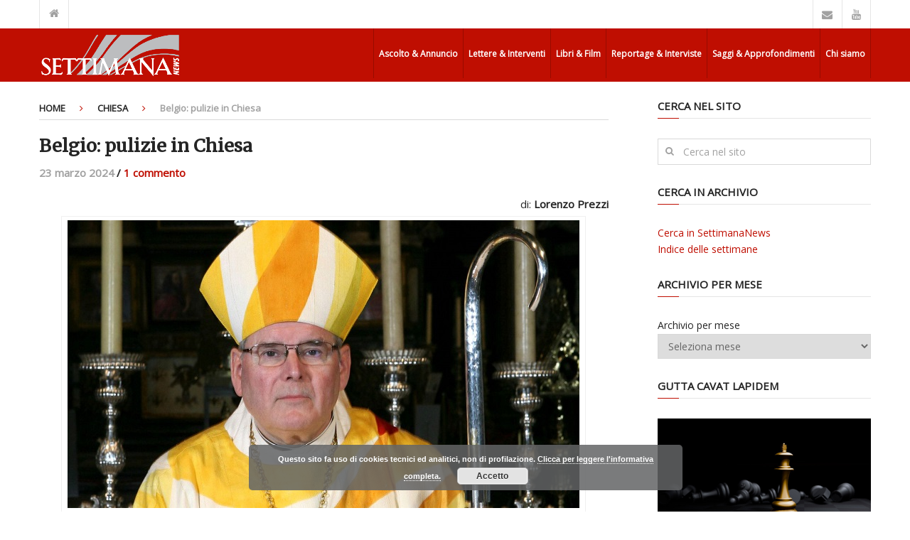

--- FILE ---
content_type: text/html; charset=UTF-8
request_url: https://www.settimananews.it/vescovi/belgio-pulizie-in-chiesa/
body_size: 19830
content:
<!DOCTYPE html>
<html class="no-js" lang="it-IT" prefix="og: http://ogp.me/ns#">
<head itemscope itemtype="http://schema.org/WebSite">
	<meta charset="UTF-8">
	<!-- Always force latest IE rendering engine (even in intranet) & Chrome Frame -->
	<!--[if IE ]>
	<meta http-equiv="X-UA-Compatible" content="IE=edge,chrome=1">
	<![endif]-->
	<link rel="profile" href="https://gmpg.org/xfn/11" />
	<!--iOS/android/handheld specific -->
    <meta name="viewport" content="width=device-width, initial-scale=1">
    <meta name="apple-mobile-web-app-capable" content="yes">
    <meta name="apple-mobile-web-app-status-bar-style" content="black">
	<link rel="prefetch" href="https://www.settimananews.it">
	<link rel="prerender" href="https://www.settimananews.it">
    <meta itemprop="name" content="SettimanaNews" />
    <meta itemprop="url" content="https://www.settimananews.it" />
        <meta itemprop="creator accountablePerson" content="Marcello Neri" />
    	<link rel="pingback" href="https://www.settimananews.it/xmlrpc.php" />
	<title>Belgio: pulizie in Chiesa - SettimanaNews</title>
<script type="text/javascript">document.documentElement.className = document.documentElement.className.replace( /\bno-js\b/,'js' );</script>
<!-- This site is optimized with the Yoast SEO plugin v4.3 - https://yoast.com/wordpress/plugins/seo/ -->
<meta name="description" content="Dopo i provvedimenti del 2011 che gli impedivano ogni ministero pubblico, mons. Roger Vangheluwe già vescovo di Bruges (Belgio) è stato laicizzato."/>
<meta name="robots" content="noodp"/>
<link rel="canonical" href="https://www.settimananews.it/vescovi/belgio-pulizie-in-chiesa/" />
<meta property="og:locale" content="it_IT" />
<meta property="og:type" content="article" />
<meta property="og:title" content="Belgio: pulizie in Chiesa - SettimanaNews" />
<meta property="og:description" content="Dopo i provvedimenti del 2011 che gli impedivano ogni ministero pubblico, mons. Roger Vangheluwe già vescovo di Bruges (Belgio) è stato laicizzato." />
<meta property="og:url" content="https://www.settimananews.it/vescovi/belgio-pulizie-in-chiesa/" />
<meta property="og:site_name" content="SettimanaNews" />
<meta property="article:tag" content="abusi" />
<meta property="article:tag" content="Belgio" />
<meta property="article:tag" content="Chiesa cattolica" />
<meta property="article:tag" content="Vescovi" />
<meta property="article:section" content="Chiesa" />
<meta property="article:published_time" content="2024-03-23T18:05:03+01:00" />
<meta property="article:modified_time" content="2024-04-03T13:32:20+01:00" />
<meta property="og:updated_time" content="2024-04-03T13:32:20+01:00" />
<meta property="og:image" content="https://www.settimananews.it/wp-content/uploads/2024/03/belgio1.jpg" />
<meta property="og:image:width" content="721" />
<meta property="og:image:height" content="480" />
<meta name="twitter:card" content="summary" />
<meta name="twitter:description" content="Dopo i provvedimenti del 2011 che gli impedivano ogni ministero pubblico, mons. Roger Vangheluwe già vescovo di Bruges (Belgio) è stato laicizzato." />
<meta name="twitter:title" content="Belgio: pulizie in Chiesa - SettimanaNews" />
<meta name="twitter:image" content="https://www.settimananews.it/wp-content/uploads/2024/03/belgio1.jpg" />
<!-- / Yoast SEO plugin. -->

<link rel="alternate" type="application/rss+xml" title="SettimanaNews &raquo; Feed" href="https://www.settimananews.it/feed/" />
<link rel="alternate" type="application/rss+xml" title="SettimanaNews &raquo; Feed dei commenti" href="https://www.settimananews.it/comments/feed/" />
<link rel="alternate" type="application/rss+xml" title="SettimanaNews &raquo; Belgio: pulizie in Chiesa Feed dei commenti" href="https://www.settimananews.it/vescovi/belgio-pulizie-in-chiesa/feed/" />
		<script type="text/javascript">
			window._wpemojiSettings = {"baseUrl":"https:\/\/s.w.org\/images\/core\/emoji\/72x72\/","ext":".png","source":{"concatemoji":"https:\/\/www.settimananews.it\/wp-includes\/js\/wp-emoji-release.min.js?ver=4.5.33"}};
			!function(e,o,t){var a,n,r;function i(e){var t=o.createElement("script");t.src=e,t.type="text/javascript",o.getElementsByTagName("head")[0].appendChild(t)}for(r=Array("simple","flag","unicode8","diversity"),t.supports={everything:!0,everythingExceptFlag:!0},n=0;n<r.length;n++)t.supports[r[n]]=function(e){var t,a,n=o.createElement("canvas"),r=n.getContext&&n.getContext("2d"),i=String.fromCharCode;if(!r||!r.fillText)return!1;switch(r.textBaseline="top",r.font="600 32px Arial",e){case"flag":return r.fillText(i(55356,56806,55356,56826),0,0),3e3<n.toDataURL().length;case"diversity":return r.fillText(i(55356,57221),0,0),a=(t=r.getImageData(16,16,1,1).data)[0]+","+t[1]+","+t[2]+","+t[3],r.fillText(i(55356,57221,55356,57343),0,0),a!=(t=r.getImageData(16,16,1,1).data)[0]+","+t[1]+","+t[2]+","+t[3];case"simple":return r.fillText(i(55357,56835),0,0),0!==r.getImageData(16,16,1,1).data[0];case"unicode8":return r.fillText(i(55356,57135),0,0),0!==r.getImageData(16,16,1,1).data[0]}return!1}(r[n]),t.supports.everything=t.supports.everything&&t.supports[r[n]],"flag"!==r[n]&&(t.supports.everythingExceptFlag=t.supports.everythingExceptFlag&&t.supports[r[n]]);t.supports.everythingExceptFlag=t.supports.everythingExceptFlag&&!t.supports.flag,t.DOMReady=!1,t.readyCallback=function(){t.DOMReady=!0},t.supports.everything||(a=function(){t.readyCallback()},o.addEventListener?(o.addEventListener("DOMContentLoaded",a,!1),e.addEventListener("load",a,!1)):(e.attachEvent("onload",a),o.attachEvent("onreadystatechange",function(){"complete"===o.readyState&&t.readyCallback()})),(a=t.source||{}).concatemoji?i(a.concatemoji):a.wpemoji&&a.twemoji&&(i(a.twemoji),i(a.wpemoji)))}(window,document,window._wpemojiSettings);
		</script>
		<style type="text/css">
img.wp-smiley,
img.emoji {
	display: inline !important;
	border: none !important;
	box-shadow: none !important;
	height: 1em !important;
	width: 1em !important;
	margin: 0 .07em !important;
	vertical-align: -0.1em !important;
	background: none !important;
	padding: 0 !important;
}
</style>
<link rel='stylesheet' id='wpcfs-form-css'  href='https://www.settimananews.it/wp-content/plugins/wp-custom-fields-search/templates/form.css?ver=4.5.33' type='text/css' media='all' />
<link rel='stylesheet' id='stylesheet-css'  href='https://www.settimananews.it/wp-content/themes/mts_interactive/style.css?ver=4.5.33' type='text/css' media='all' />
<style id='stylesheet-inline-css' type='text/css'>

		body {background-color:#ffffff; }
		body {background-image: url( https://www.settimananews.it/wp-content/themes/mts_interactive/images/nobg.png );}

        .header-social a:hover, header .breadcrumb > div i:hover, header .breadcrumb > div a:hover, .breadcrumb > div a:hover, .post-info a, .latestPost .title a:hover, #site-footer .toggle-menu .toggle-caret .fa:hover, #primary-navigation .sub-menu a:hover, .latestPost .title a:hover, ul.ajax-search-results li a:hover, .sidebar .ajax-search-meta a, .breadcrumb > div i, .single .tags a, .postauthor h5 a:hover, .sidebar a, .comment-meta a, .trending-stories .latestPost .title:hover, .postauthor h5, .copyrights a, .single_post a, .textwidget a, .pnavigation2 a, #sidebar a:hover, .copyrights a:hover, #site-footer .widget li a:hover, .related-posts a:hover, .reply a, .title a:hover, .post-info a:hover, .comm, #tabber .inside li a:hover, .readMore a:hover, .fn a, a, a:hover { color: #bf0e01; }

        .latestPost-categories ul li:hover a, .footer-widgets h3, .reply a:hover, #primary-navigation .sub-menu a:hover, #primary-navigation .sub-menu li.current-menu-item a { color: #bf0e01 !important; }

        .latestPost-news .latestPost { border-top: 2px solid #bf0e01; }

        
        .navigation.mobile-menu-wrapper { background: #bf0e01 !important; }

        #header, .pace .pace-progress, #mobile-menu-wrapper ul li a:hover, .widget h3:before, .featured-category-title:before, .widget .wpt_widget_content .tab_title.selected a, #move-to-top, #load-posts, .featured-videos h4:after, .related-posts h4:after, .postauthor h4:after, #comments h4:after, #commentsAdd h4:after, .contact-form input[type='submit'], #commentform input#submit:hover, .contact-form input[type='submit']:hover, #primary-navigation li a:hover, .pagination a:hover, .pagination ul, .latestPost-review-wrapper, a#pull, #commentform input#submit, .contactform #submit, #move-to-top:hover, .navigation ul .current-menu-item > a, .navigation ul li:hover, .pagination a, #tabber ul.tabs li a.selected, .tagcloud a:hover, .latestPost .review-type-circle.review-total-only, .latestPost .review-type-circle.wp-review-show-total, .single .pagination > .current, .bypostauthor .comment-author .fn:after { background-color:#bf0e01; color: #fff!important; }

		.owl-prev, .owl-next { background-color:#bf0e01!important; }

        #site-footer { background: #353535; }
		
		.shareit { top: 282px; left: 0; margin: 0; width: 90px; position: fixed; padding: 5px; border:none; border-right: 0;}
		.share-item {margin: 2px;}
		
		.bypostauthor { background: none; }
        .bypostauthor > div .comment-author .fn:after { content: "Author"; position: relative; padding: 2px 10px; margin: 0 10px; color: #FFF; font-size: 13px; line-height: 1; font-weight: normal; border-radius: 3px; }
		
		
			
</style>
<link rel='stylesheet' id='fontawesome-css'  href='https://www.settimananews.it/wp-content/themes/mts_interactive/css/font-awesome.min.css?ver=4.5.33' type='text/css' media='all' />
<link rel='stylesheet' id='responsive-css'  href='https://www.settimananews.it/wp-content/themes/mts_interactive/css/responsive.css?ver=4.5.33' type='text/css' media='all' />
<script type='text/javascript' src='https://www.settimananews.it/wp-includes/js/jquery/jquery.js?ver=1.12.4'></script>
<script type='text/javascript' src='https://www.settimananews.it/wp-includes/js/jquery/jquery-migrate.min.js?ver=1.4.1'></script>
<script type='text/javascript'>
/* <![CDATA[ */
var mts_customscript = {"responsive":"1","nav_menu":"primary"};
/* ]]> */
</script>
<script type='text/javascript' src='https://www.settimananews.it/wp-content/themes/mts_interactive/js/customscript.js?ver=4.5.33'></script>
<script type='text/javascript'>
/* <![CDATA[ */
var tickeropts = {"rtl_support":"0"};
/* ]]> */
</script>
<script type='text/javascript' src='https://www.settimananews.it/wp-content/themes/mts_interactive/js/jquery.webticker.js?ver=4.5.33'></script>
<script type='text/javascript' src='//platform-api.sharethis.com/js/sharethis.js#product=ga&#038;property=593f6e940acf72001259cef2'></script>
<link rel='https://api.w.org/' href='https://www.settimananews.it/wp-json/' />
<link rel="EditURI" type="application/rsd+xml" title="RSD" href="https://www.settimananews.it/xmlrpc.php?rsd" />
<link rel="wlwmanifest" type="application/wlwmanifest+xml" href="https://www.settimananews.it/wp-includes/wlwmanifest.xml" /> 
<!--Theme by MyThemeShop.com-->
<link rel='shortlink' href='https://www.settimananews.it/?p=82429' />
<link rel="alternate" type="application/json+oembed" href="https://www.settimananews.it/wp-json/oembed/1.0/embed?url=https%3A%2F%2Fwww.settimananews.it%2Fvescovi%2Fbelgio-pulizie-in-chiesa%2F" />
<script>
								window.SGPMPopupLoader=window.SGPMPopupLoader||{ids:[],popups:{},call:function(w,d,s,l,id){
									w['sgp']=w['sgp']||function(){(w['sgp'].q=w['sgp'].q||[]).push(arguments[0]);};
									var sg1=d.createElement(s),sg0=d.getElementsByTagName(s)[0];
									if(SGPMPopupLoader && SGPMPopupLoader.ids && SGPMPopupLoader.ids.length > 0){SGPMPopupLoader.ids.push(id); return;}
									SGPMPopupLoader.ids.push(id);
									sg1.onload = function(){SGPMPopup.openSGPMPopup();}; sg1.async=true; sg1.src=l;
									sg0.parentNode.insertBefore(sg1,sg0);
									return {};
								}};
							</script><script>SGPMPopupLoader.call(window,document,'script','https://popupmaker.com/assets/lib/SGPMPopup.min.js','d38d7aa95484');</script>                    <style type="text/css">
            @media screen {
              .printfriendly {
                position: relative;
              	z-index: 1000;
                margin: 6px 0px 6px 12px;
              }
              .printfriendly a, .printfriendly a:link, .printfriendly a:visited, .printfriendly a:hover, .printfriendly a:active {
                font-weight: 600;
                cursor: pointer;
                text-decoration: none;
                border: none;
                -webkit-box-shadow: none;
                -moz-box-shadow: none;
                box-shadow: none;
                outline:none;
                font-size: 14px;
                color: #bf0d01;
              }
              .printfriendly.pf-alignleft {float: left}.printfriendly.pf-alignright {float: right}.printfriendly.pf-aligncenter {display: flex;align-items: center;justify-content: center;}
            }

            @media print {
              .printfriendly {display: none}
            }
          </style>
                      <link rel="stylesheet" href="https://settimananews.it/wp-content/plugins/printfriendly/autore.css" media="screen" />
                  <link href="//fonts.googleapis.com/css?family=Open+Sans|Merriweather&amp;subset=latin" rel="stylesheet" type="text/css">
<style type="text/css">
#header h1, #header h2 { font-family: 'Open Sans'; font-weight: ; font-size: 25px; color: #ffffff; }
.menu li, .menu li a { font-family: 'Open Sans'; font-weight: ; font-size: 15px; color: #ffffff; }
.latestPost .title a, .latestPost-news .title, .latestPost .title { font-family: 'Merriweather'; font-weight: ; font-size: 20px; color: #252525; }
.single-title { font-family: 'Merriweather'; font-weight: ; font-size: 35px; color: #252525; }
body { font-family: 'Open Sans'; font-weight: ; font-size: 15px; color: #252525; }
.widget h3, .featured-category-title { font-family: 'Open Sans'; font-weight: ; font-size: 15px; color: #252525; }
#sidebar .widget { font-family: 'Open Sans'; font-weight: ; font-size: 14px; color: #252525; }
.footer-widgets, footer .widget li a { font-family: 'Open Sans'; font-weight: ; font-size: 13px; color: #fcfcfc; }
h1 { font-family: 'Merriweather'; font-weight: ; font-size: 35px; color: #252525; }
h2 { font-family: 'Merriweather'; font-weight: ; font-size: 24px; color: #252525; }
h3 { font-family: 'Merriweather'; font-weight: ; font-size: 25px; color: #252525; }
h4 { font-family: 'Merriweather'; font-weight: ; font-size: 16px; color: #252525; }
h5 { font-family: 'Merriweather'; font-weight: ; font-size: 18px; color: #252525; }
h6 { font-family: 'Merriweather'; font-weight: ; font-size: 16px; color: #252525; }
</style>
		<style type="text/css">.recentcomments a{display:inline !important;padding:0 !important;margin:0 !important;}</style>
		
<style type="text/css"></style>

<style type="text/css">
.synved-social-resolution-single {
display: inline-block;
}
.synved-social-resolution-normal {
display: inline-block;
}
.synved-social-resolution-hidef {
display: none;
}

@media only screen and (min--moz-device-pixel-ratio: 2),
only screen and (-o-min-device-pixel-ratio: 2/1),
only screen and (-webkit-min-device-pixel-ratio: 2),
only screen and (min-device-pixel-ratio: 2),
only screen and (min-resolution: 2dppx),
only screen and (min-resolution: 192dpi) {
	.synved-social-resolution-normal {
	display: none;
	}
	.synved-social-resolution-hidef {
	display: inline-block;
	}
}
</style>

<!-- BEGIN AIWP v5.8.4 Global Site Tag - https://deconf.com/analytics-insights-for-wordpress/ -->
<script async src="https://www.googletagmanager.com/gtag/js?id=G-V3K5TCD18S"></script>
<script>
  window.dataLayer = window.dataLayer || [];
  function gtag(){dataLayer.push(arguments);}
  gtag('js', new Date());
  gtag('config', 'G-V3K5TCD18S', {
	'allow_display_features': false
  });
  if (window.performance) {
    var timeSincePageLoad = Math.round(performance.now());
    gtag('event', 'timing_complete', {
      'name': 'load',
      'value': timeSincePageLoad,
      'event_category': 'JS Dependencies'
    });
  }
</script>
<!-- END AIWP Global Site Tag -->
</head>
<body id="blog" class="single single-post postid-82429 single-format-standard main" itemscope itemtype="http://schema.org/WebPage">       
	<div class="main-container">
		<header id="site-header" role="banner" itemscope itemtype="http://schema.org/WPHeader">
							<div class="upper-navigation">
					<div class="container clearfix"> 
													<div class="breadcrumb">
								<div class="root"><a href="https://www.settimananews.it/"><i class="fa fa-home"></i></a></div>
								<div class="breaking">
																	</div>
							</div>
																			<div class="header-social">
						        						            						                <a href="http://www.settimananews.it/funzioni/contattaci/ " class="header-envelope"><span class="fa fa-envelope"></span></a>
						            						        						            						                <a href="https://www.youtube.com/channel/UC1wx3ljS02etX-L6pqUzhKQ" class="header-youtube"><span class="fa fa-youtube"></span></a>
						            						        						    </div>
											</div> 
			    </div><!-- END #upper-navigation -->
		    		    	    	<div class="clear" id="catcher"></div>
	    	<div id="header" class="sticky-navigation">
		    				<div class="container">
					<div class="logo-wrap">
																				  	<h1 id="logo" class="text-logo" itemprop="headline">
									<a href="https://www.settimananews.it"><img src="https://www.settimananews.it/wp-content/uploads/2016/01/logo-settimana.png"></a>
								</h1><!-- END #logo -->
																		</div>
					
					
		            					    <div id="primary-navigation" role="navigation" itemscope itemtype="http://schema.org/SiteNavigationElement">
				    		<a href="#" id="pull" class="toggle-mobile-menu">Menu</a>
							<nav class="navigation clearfix mobile-menu-wrapper">
																	<ul class="menu clearfix">
										<li class="page_item page-item-142"><a href="http://www.settimananews.it/tema/ascolto-annuncio/">Ascolto &#038; Annuncio</a></li>
<li class="page_item page-item-140"><a href="http://www.settimananews.it/tema/lettere-interventi">Lettere &#038; Interventi</a></li>
<li class="page_item page-item-2"><a href="http://www.settimananews.it/tema/libri-film">Libri &#038; Film</a></li>
<li class="page_item page-item-143"><a href="http://www.settimananews.it/tema/reportage-interviste">Reportage &#038; Interviste</a></li>
<li class="page_item page-item-231"><a href="http://www.settimananews.it/tema/saggi-approfondimenti/">Saggi &#038; Approfondimenti</a></li>
<li class="page_item page-item-51015"><a href="https://www.settimananews.it/chi-siamo/">Chi siamo</a></li>
									</ul>
															</nav>
						</div>
									</div><!--.container-->
			</div><!--#header-->
		</header><div id="page" class="single">
	
		
	<article class="article" itemscope itemtype="http://schema.org/BlogPosting">
			        <meta itemprop="image" content="https://www.settimananews.it/wp-content/uploads/2024/03/belgio1.jpg" />
	    		<div id="content_box" >
							<div id="post-82429" class="g post post-82429 type-post status-publish format-standard has-post-thumbnail hentry category-chiesa category-reportage-interviste category-vescovi tag-abusi tag-belgio tag-chiesa-cattolica tag-vescovi has_thumb">
											<div class="breadcrumb" xmlns:v="http://rdf.data-vocabulary.org/#"><div typeof="v:Breadcrumb" class="root"><a rel="v:url" property="v:title" href="https://www.settimananews.it" rel="nofollow">Home</a></div><div><i class="fa fa-angle-right"></i></div><div typeof="v:Breadcrumb"><a href="https://www.settimananews.it/tema/chiesa/" rel="v:url" property="v:title">Chiesa</a></div><div><i class="fa fa-angle-right"></i></div><div><span>Belgio: pulizie in Chiesa</span></div></div>
																		<div class="single_post">
									<header>
										<h1 class="title single-title entry-title" itemprop="headline">Belgio: pulizie in Chiesa</h1>
													<div class="post-info">
                                <!---- INSERIRE QUI ----> 
                                    <span class="thetime updated"><span itemprop="datePublished">23 marzo 2024<span class="divider1">/</span></span></span>



 





<!----- Xcategoria ---->
          
                            <span class="thecomment"><a rel="nofollow" href="https://www.settimananews.it/vescovi/belgio-pulizie-in-chiesa/#comments" itemprop="interactionCount">1 commento</a><span class="divider1">/</span></span>
            			</div>
											</header><!--.headline_area-->
									<div class="post-single-content box mark-links entry-content">
																				

<!--- campi personalizzati---->
<div align="right">
 di:  <strong class="pf-author" itemprop="author">
 Lorenzo Prezzi </strong>
 </div>




										<div class="thecontent" itemprop="articleBody">
											<div id="attachment_82432" style="width: 730px" class="wp-caption aligncenter"><img class="size-full wp-image-82432" src="https://www.settimananews.it/wp-content/uploads/2024/03/belgio.jpg" alt="abusi" width="720" height="405" srcset="https://www.settimananews.it/wp-content/uploads/2024/03/belgio.jpg 720w, https://www.settimananews.it/wp-content/uploads/2024/03/belgio-300x169.jpg 300w" sizes="(max-width: 720px) 100vw, 720px" /><p class="wp-caption-text">Roger Vangheluwe.</p></div>
<p style="text-align: justify;">Dopo i provvedimenti del 2011 che gli impedivano ogni ministero pubblico e una vita di solitudine e preghiera, mons. Roger Vangheluwe, ormai 87enne e già vescovo di Bruges (Belgio) è stato laicizzato. La più grave pena per un ecclesiastico è motivata dopo l’arrivo a Roma di un ulteriore materiale accusatorio con la denuncia di una nuova vittima. Essa si aggiunge a quelle, fra cui due nipoti ancora bambini, che avevano motivato le precedenti censure.</p>
<p style="text-align: justify;">Non irrilevante anche la spinta mediatica, dopo la serie televisiva <em>Godvergeten</em> (dimenticati da Dio &#8211; cf. <a href="https://www.settimananews.it/chiesa/belgio-abusi-tagliare-fondi-alla-chiesa/" target="_blank"><strong>qui</strong></a>), la reiterata richiesta dei vescovi e l’irritazione governativa e politica, volta a limitare il sostegno economico al clero e le spese per il mantenimento delle chiese.</p>
<p style="text-align: justify;">Il 22 gennaio il nunzio ha incontrato il governo (il primo ministro, Alexander De Croo e il ministro della giustizia, Paul van Tigchelt) per preparare il viaggio di papa Francesco nel paese in occasione dei 600 anni dell’università di Lovanio e la questione Vangheluwe è tornata sul tavolo.</p>
<p style="text-align: justify;">Le reazioni alla decisione vaticana sono state positive, ma molti la considerano doverosa e tardiva. Il portavoce della Chiesa francofona ha detto: «Chiaramente è la decisione che i vescovi auspicavano. Perché non è stata presa nel 2010? Forse perché allora non si aveva coscienza della gravità dei fatti e delle loro pesanti conseguenze sulle vittime. Sono tuttavia contento che la decisione sia finalmente arrivata. Altrimenti sarebbe stato difficile organizzare la visita del papa … Inoltre, mi rassicura il fatto che R. Vangheluwe abbia lui stesso affermato di non volere più alcun contatto con il mondo esterno».</p>
<p style="text-align: justify;">L’ex-presule è ospite dell’abbazia di Solesmes in Francia. Inutilmente i vescovi, in particolare mons. Johan Bonny, hanno cercato di convincerlo a richiedere spontaneamente di essere ridotto allo stato laicale. «È ancora prete e vescovo – diceva Bonny con qualche irritazione – nelle Fiandre nessuno capisce perché. È uno scandalo». Senza la sua richiesta solo la Santa Sede poteva prendere la decisione.</p>
<p style="text-align: justify;">In merito agli abusi da parte del personale ecclesiastico nei decenni scorsi va ricordato che nel 2019 è uscito un Rapporto, voluto dai vescovi, che parlava  di 1.054 casi. Per il 73% le violenze erano state compiute su minori da 10 a 18 anni.</p>
<h5 style="text-align: justify;"><span style="color: #bf0e01;">600 anni di Lovanio e 30 di lotta agli abusi</span></h5>
<p style="text-align: justify;">Dopo lo scandalo e la sollevazione emotiva della serie televisiva <em>Godvergeten</em> i partiti hanno deciso di avviare una seconda commissione parlamentare sulle violenze riguardo ai minori (nella Chiesa e non solo). Fra le diverse audizioni che la commissione ha fatto, il 23 febbraio ha incontrato i rappresentanti ecclesiali: l’arcivescovo Luc Terlinden, i vescovi Guy Harpigny e Johan Bonny, il segretario generale della conferenza episcopale, Bruno Spriet e il portavoce francofono, Tommy Scholtes. In quell’occasione si è ricostruito il percorso compiuto dalla Chiesa, in stretta relazione con le amministrazioni pubblica, in ordine agli abusi.</p>
<p style="text-align: justify;">Nel 1996 esplose nel paese il “caso Dutrux”, un pedofilo responsabile di diversi omicidi di bambini. L’anno successivo, 1997, la Chiesa aprì due punti di contatto per rilevare eventuali abusi. Nel 2000 è stata creata una commissione ecclesiale per le denunce di abusi nella relazione pastorale. Dopo il caso clamoroso del vescovo Vangheluwe – nel caso del quale è stato coinvolto anche il card. Godfried Danneels &#8211; il parlamento ha avviato un commissione di indagine a cui rapporto finale la Chiesa si è attenuta.</p>
<p style="text-align: justify;">«In nessun altro paese del mondo le autorità ecclesiastiche si sono adeguate al legislatore collaborando in maniera piena», hanno sottolineato i vescovi davanti ai parlamentari. È stato creato un centro di arbitraggio dove le vittime per delitti prescritti potevano accedere a una compensazione finanziaria. I casi valutati sono stati 628 e, negli anni seguenti, altri 700. Nel 2012 è stato preparato un codice di condotta per tutti gli operatori pastorali e i vescovi  sono sempre detti disponibili a sostenere le spese terapeutiche per le vittime.</p>
<p style="text-align: justify;">Tanto che alcune vittime, in ambiti non ecclesiali, si sono rivolte alle istituzioni ecclesiali e al punto di contatto nazionale per essere ascoltati e accolti. Un esame minuzioso è compiuto sui candidati al sacerdozio e  giornate di studio sugli abusi sono obbligatorie per tutti gli operatori pastorali.</p>
<h5 style="text-align: justify;"><span style="color: #bf0e01;"> Vescovi e la commissione parlamentare</span></h5>
<p style="text-align: justify;">Dal 2005 ogni presunto delitto è segnalato alla procura e l’interessato è sospeso dai ruoli pastorali che riveste. Il materiale è mandato a Roma per una inchiesta canonica che si interrompe quando si sia avviato anche una inchiesta in sede civile. Dal 2016 un consiglio di supervisione accompagna i vescovi e gli ordinari per gestire i casi prescritti e i predatori che hanno completato la pena loro data.</p>
<p style="text-align: justify;">Come conclusione all’audizione parlamentare i vescovi si sono impegnati: a cooperare ancora più attivamente con le istituzioni e le professionalità del campo; a mettere mano alle necessarie riforme interne; alla formazione adeguata dei volontari nella vita ecclesiale; a sostenere le vittime e a facilitare le denunce; a riconoscere le vittime di abusi prescritti ed evitare per quanto possibile che si producano di nuovi.</p>
<div class="printfriendly pf-alignright"><a href="#" rel="nofollow" onclick="window.print();if(typeof(_gaq) != 'undefined') { _gaq.push(['_trackEvent','PRINTFRIENDLY', 'print', 'NULL']);
          }else if(typeof(ga) != 'undefined') {  ga('send', 'event','PRINTFRIENDLY', 'print', 'NULL'); } return false;" title="Printer Friendly, PDF & Email"><img style="border:none;-webkit-box-shadow:none; -moz-box-shadow: none; box-shadow:none; padding:0; margin:0" src="https://cdn.printfriendly.com/buttons/printfriendly-pdf-button-nobg-md.png" alt="Print Friendly, PDF & Email" /></a></div>
<script type="text/javascript">
jQuery(document).ready(function($) {
    $.post('https://www.settimananews.it/wp-admin/admin-ajax.php', {action: 'mts_view_count', id: '82429'});
});
</script>										</div>
																				 
																			</div><!--.post-single-content-->






								</div><!--.single_post-->
									
    		<!-- Start Related Posts -->
    		<div class="related-posts"><h4>Related Posts</h4><div class="clear">    			<article class="latestPost excerpt  ">
					<a href="https://www.settimananews.it/chiesa/onu-trump-e-vaticano-sponde-opposte/" title="ONU: Trump e Vaticano su sponde opposte" rel="nofollow" id="featured-thumbnail">
					    <div class="featured-thumbnail"><img width="180" height="180" src="https://www.settimananews.it/wp-content/uploads/2025/10/assemblea-generale-onu-2025-180x180.jpg" class="attachment-featured size-featured wp-post-image" alt="assemblea onu" title="" srcset="https://www.settimananews.it/wp-content/uploads/2025/10/assemblea-generale-onu-2025-180x180.jpg 180w, https://www.settimananews.it/wp-content/uploads/2025/10/assemblea-generale-onu-2025-150x150.jpg 150w" sizes="(max-width: 180px) 100vw, 180px" /></div>                        					</a>
                    <header>
                        <h2 style="font-size:18px; color: #252525;"><a style="color: #252525;" href="https://www.settimananews.it/chiesa/onu-trump-e-vaticano-sponde-opposte/" title="ONU: Trump e Vaticano su sponde opposte">ONU: Trump e Vaticano su sponde opposte</a></h2>
                        <div class="post-info">
                            <span class="theauthor">by <span itemprop="author"><a rel="nofollow" href="https://www.settimananews.it/author/marco/" title="Articoli scritti da: Marco Bernardoni" rel="author">Marco Bernardoni</a><span class="divider1">/</span>
                       </div>
                    </header>
                </article><!--.post.excerpt-->
    			    			<article class="latestPost excerpt  ">
					<a href="https://www.settimananews.it/informazione-internazionale/siria-il-regime-la-guerra-il-terremoto/" title="Siria: il regime, la guerra, il terremoto" rel="nofollow" id="featured-thumbnail">
					    <div class="featured-thumbnail"><img width="180" height="180" src="https://www.settimananews.it/wp-content/uploads/2023/02/esule-180x180.jpg" class="attachment-featured size-featured wp-post-image" alt="siria" title="" srcset="https://www.settimananews.it/wp-content/uploads/2023/02/esule-180x180.jpg 180w, https://www.settimananews.it/wp-content/uploads/2023/02/esule-150x150.jpg 150w" sizes="(max-width: 180px) 100vw, 180px" /></div>                        					</a>
                    <header>
                        <h2 style="font-size:18px; color: #252525;"><a style="color: #252525;" href="https://www.settimananews.it/informazione-internazionale/siria-il-regime-la-guerra-il-terremoto/" title="Siria: il regime, la guerra, il terremoto">Siria: il regime, la guerra, il terremoto</a></h2>
                        <div class="post-info">
                            <span class="theauthor">by <span itemprop="author"><a rel="nofollow" href="https://www.settimananews.it/author/niger/" title="Articoli scritti da: Marcello Neri" rel="author">Marcello Neri</a><span class="divider1">/</span>
                       </div>
                    </header>
                </article><!--.post.excerpt-->
    			    			<article class="latestPost excerpt  last">
					<a href="https://www.settimananews.it/carita/la-tenda-per-i-diaconi-del-medioriente/" title="La “Tenda” per i diaconi del Medioriente" rel="nofollow" id="featured-thumbnail">
					    <div class="featured-thumbnail"><img width="180" height="180" src="https://www.settimananews.it/wp-content/uploads/2025/10/tenda-diaconi-medioriente-180x180.jpg" class="attachment-featured size-featured wp-post-image" alt="diaconi" title="" srcset="https://www.settimananews.it/wp-content/uploads/2025/10/tenda-diaconi-medioriente-180x180.jpg 180w, https://www.settimananews.it/wp-content/uploads/2025/10/tenda-diaconi-medioriente-150x150.jpg 150w" sizes="(max-width: 180px) 100vw, 180px" /></div>                        					</a>
                    <header>
                        <h2 style="font-size:18px; color: #252525;"><a style="color: #252525;" href="https://www.settimananews.it/carita/la-tenda-per-i-diaconi-del-medioriente/" title="La “Tenda” per i diaconi del Medioriente">La “Tenda” per i diaconi del Medioriente</a></h2>
                        <div class="post-info">
                            <span class="theauthor">by <span itemprop="author"><a rel="nofollow" href="https://www.settimananews.it/author/marco/" title="Articoli scritti da: Marco Bernardoni" rel="author">Marco Bernardoni</a><span class="divider1">/</span>
                       </div>
                    </header>
                </article><!--.post.excerpt-->
    			    			<article class="latestPost excerpt  ">
					<a href="https://www.settimananews.it/chiesa/lutero-eredita-e-storia/" title="Lutero: eredità e storia" rel="nofollow" id="featured-thumbnail">
					    <div class="featured-thumbnail"><img width="180" height="180" src="https://www.settimananews.it/wp-content/uploads/2021/02/lutero-180x180.jpg" class="attachment-featured size-featured wp-post-image" alt="intervista buzzi" title="" srcset="https://www.settimananews.it/wp-content/uploads/2021/02/lutero-180x180.jpg 180w, https://www.settimananews.it/wp-content/uploads/2021/02/lutero-150x150.jpg 150w" sizes="(max-width: 180px) 100vw, 180px" /></div>                        					</a>
                    <header>
                        <h2 style="font-size:18px; color: #252525;"><a style="color: #252525;" href="https://www.settimananews.it/chiesa/lutero-eredita-e-storia/" title="Lutero: eredità e storia">Lutero: eredità e storia</a></h2>
                        <div class="post-info">
                            <span class="theauthor">by <span itemprop="author"><a rel="nofollow" href="https://www.settimananews.it/author/niger/" title="Articoli scritti da: Marcello Neri" rel="author">Marcello Neri</a><span class="divider1">/</span>
                       </div>
                    </header>
                </article><!--.post.excerpt-->
    			</div></div>    		<!-- .related-posts -->
    									<div class="tags border-bottom">Tags: <a href="https://www.settimananews.it/tag/abusi/" rel="tag" itemprop="keywords">abusi</a>, <a href="https://www.settimananews.it/tag/belgio/" rel="tag" itemprop="keywords">Belgio</a>, <a href="https://www.settimananews.it/tag/chiesa-cattolica/" rel="tag" itemprop="keywords">Chiesa cattolica</a>, <a href="https://www.settimananews.it/tag/vescovi/" rel="tag" itemprop="keywords">Vescovi</a></div>												</div><!--.g post-->
				<!-- You can start editing here. -->
	<div id="comments">
		<h4 class="total-comments">Un commento</h4>
			<ol class="commentlist">
				<div class="navigation">
					<div class="alignleft"></div>
					<div class="alignright"></div>
				</div>
					<li class="comment even thread-even depth-1" id="li-comment-110981">
		<div id="comment-110981" itemscope itemtype="http://schema.org/UserComments">
			<div class="comment-author vcard">
				<img alt='' src='https://secure.gravatar.com/avatar/8201def43f5e05c76da7b62e162e0421?s=50&#038;d=mm&#038;r=g' srcset='https://secure.gravatar.com/avatar/8201def43f5e05c76da7b62e162e0421?s=100&amp;d=mm&amp;r=g 2x' class='avatar avatar-50 photo' height='50' width='50' />				<span class="fn" itemprop="creator" itemscope itemtype="http://schema.org/Person"><span itemprop="name">Christian</span></span> 
									<span class="ago">24 marzo 2024</span>
								<span class="comment-meta">
									</span>
			</div>
						<div class="commentmetadata">
		                <div class="commenttext" itemprop="commentText">
				    <p>La strada credo sia ancora lunga per una piena presa di coscienza da parte delle gerarchie ecclesiastiche del dramma degli abusi. Persiste spesso un atteggiamento di reticenza al riguardo. Conforta vedere che, anche perché sospinti dai fatti e dai tribunali civili, si stiano facendo passi in avanti, magari lenti e incerti ma qualcosa sembra muoversi, almeno all&#8217;estero. Perché (mi sembra) che in Italia invece resista tenacemente l&#8217;attitudine negazionista, come se potessero bastare le blande iniziative prese dalla Cei a porre argine alla.paiga degli abusi e alla tendenza a coprire tutti i malfunzionamenti con un velo di ipocrisia&#8230;..</p>
		                </div>
				<div class="reply">
                    <i class="fa fa-reply"></i>
					<a rel='nofollow' class='comment-reply-link' href='#comment-110981' onclick='return addComment.moveForm( "comment-110981", "110981", "respond", "82429" )' aria-label='Rispondi a Christian'>Rispondi</a>				</div>
			</div>
		</div>
	<!-- WP adds </li> -->
</li><!-- #comment-## -->
				<div class="navigation">
					<div class="alignleft"></div>
					<div class="alignright"></div>
				</div>
			</ol>
		</div>

	<div id="commentsAdd">
		<div id="respond" class="box m-t-6">
							<div id="respond" class="comment-respond">
			<h3 id="reply-title" class="comment-reply-title"><h4><span>Lascia un commento</span></h4> <small><a rel="nofollow" id="cancel-comment-reply-link" href="/vescovi/belgio-pulizie-in-chiesa/#respond" style="display:none;">Annulla risposta</a></small></h3>				<form action="https://www.settimananews.it/wp-comments-post.php" method="post" id="commentform" class="comment-form">
					<p class="comment-form-comment"><textarea id="comment" name="comment" cols="45" rows="8" aria-required="true" placeholder="Commento*"></textarea></p><p class="comment-form-author"><input id="author" name="author" type="text" placeholder="Nome*" value="" size="30" /></p>
<p class="comment-form-email"><input id="email" name="email" type="text" placeholder="Email*" value="" size="30" /></p>
<p class="comment-form-url"><input id="url" name="url" type="text" placeholder="Sito web" value="" size="30" /></p>
<p class="form-submit"><input name="submit" type="submit" id="submit" class="submit" value="Lascia un commento" /> <input type='hidden' name='comment_post_ID' value='82429' id='comment_post_ID' />
<input type='hidden' name='comment_parent' id='comment_parent' value='0' />
</p><p style="display: none;"><input type="hidden" id="akismet_comment_nonce" name="akismet_comment_nonce" value="85d3f91801" /></p><p style="display: none;"><input type="hidden" id="ak_js" name="ak_js" value="181"/></p>				</form>
					</div><!-- #respond -->
				</div>
	</div>
					</div>
	</article>
	<aside id="sidebar" class="sidebar c-4-12 " role="complementary" itemscope itemtype="http://schema.org/WPSideBar">
	<div id="search-2" class="widget widget_search"><h3 class="widget-title">Cerca nel sito</h3><form method="get" id="searchform" class="search-form" action="https://www.settimananews.it" _lpchecked="1">
	<fieldset>
		<input type="text" name="s" id="s" value="" placeholder="Cerca nel sito"  />
		<button id="search-image" class="sbutton" type="submit" value="">
    		<i class="fa fa-search"></i>
    	</button>
	</fieldset>
</form>

</div><div id="text-2" class="widget widget_text"><h3 class="widget-title">Cerca in archivio</h3>			<div class="textwidget"><a href="http://www.settimananews.it/funzioni/ricerca-avanzata/">Cerca in SettimanaNews</a></br>

<!--<a href="http://www.settimananews.it/funzioni/archivio-storico-settimana/">Cerca nello storico di Settimana</a></br>-->

<a href="https://www.settimananews.it/wp-content/uploads/2025/11/Indice-delle-settimane.pdf" target="_blank">Indice delle settimane</a></div>
		</div><div id="archives-2" class="widget widget_archive"><h3 class="widget-title">Archivio per mese</h3>		<label class="screen-reader-text" for="archives-dropdown-2">Archivio per mese</label>
		<select id="archives-dropdown-2" name="archive-dropdown" onchange='document.location.href=this.options[this.selectedIndex].value;'>
			
			<option value="">Seleziona mese</option>
				<option value='https://www.settimananews.it/2025/11/'> novembre 2025 &nbsp;(120)</option>
	<option value='https://www.settimananews.it/2025/10/'> ottobre 2025 &nbsp;(142)</option>
	<option value='https://www.settimananews.it/2025/09/'> settembre 2025 &nbsp;(125)</option>
	<option value='https://www.settimananews.it/2025/08/'> agosto 2025 &nbsp;(120)</option>
	<option value='https://www.settimananews.it/2025/07/'> luglio 2025 &nbsp;(121)</option>
	<option value='https://www.settimananews.it/2025/06/'> giugno 2025 &nbsp;(131)</option>
	<option value='https://www.settimananews.it/2025/05/'> maggio 2025 &nbsp;(133)</option>
	<option value='https://www.settimananews.it/2025/04/'> aprile 2025 &nbsp;(131)</option>
	<option value='https://www.settimananews.it/2025/03/'> marzo 2025 &nbsp;(129)</option>
	<option value='https://www.settimananews.it/2025/02/'> febbraio 2025 &nbsp;(111)</option>
	<option value='https://www.settimananews.it/2025/01/'> gennaio 2025 &nbsp;(134)</option>
	<option value='https://www.settimananews.it/2024/12/'> dicembre 2024 &nbsp;(133)</option>
	<option value='https://www.settimananews.it/2024/11/'> novembre 2024 &nbsp;(123)</option>
	<option value='https://www.settimananews.it/2024/10/'> ottobre 2024 &nbsp;(148)</option>
	<option value='https://www.settimananews.it/2024/09/'> settembre 2024 &nbsp;(129)</option>
	<option value='https://www.settimananews.it/2024/08/'> agosto 2024 &nbsp;(137)</option>
	<option value='https://www.settimananews.it/2024/07/'> luglio 2024 &nbsp;(116)</option>
	<option value='https://www.settimananews.it/2024/06/'> giugno 2024 &nbsp;(121)</option>
	<option value='https://www.settimananews.it/2024/05/'> maggio 2024 &nbsp;(134)</option>
	<option value='https://www.settimananews.it/2024/04/'> aprile 2024 &nbsp;(120)</option>
	<option value='https://www.settimananews.it/2024/03/'> marzo 2024 &nbsp;(122)</option>
	<option value='https://www.settimananews.it/2024/02/'> febbraio 2024 &nbsp;(128)</option>
	<option value='https://www.settimananews.it/2024/01/'> gennaio 2024 &nbsp;(130)</option>
	<option value='https://www.settimananews.it/2023/12/'> dicembre 2023 &nbsp;(137)</option>
	<option value='https://www.settimananews.it/2023/11/'> novembre 2023 &nbsp;(132)</option>
	<option value='https://www.settimananews.it/2023/10/'> ottobre 2023 &nbsp;(142)</option>
	<option value='https://www.settimananews.it/2023/09/'> settembre 2023 &nbsp;(119)</option>
	<option value='https://www.settimananews.it/2023/08/'> agosto 2023 &nbsp;(127)</option>
	<option value='https://www.settimananews.it/2023/07/'> luglio 2023 &nbsp;(122)</option>
	<option value='https://www.settimananews.it/2023/06/'> giugno 2023 &nbsp;(123)</option>
	<option value='https://www.settimananews.it/2023/05/'> maggio 2023 &nbsp;(118)</option>
	<option value='https://www.settimananews.it/2023/04/'> aprile 2023 &nbsp;(111)</option>
	<option value='https://www.settimananews.it/2023/03/'> marzo 2023 &nbsp;(113)</option>
	<option value='https://www.settimananews.it/2023/02/'> febbraio 2023 &nbsp;(94)</option>
	<option value='https://www.settimananews.it/2023/01/'> gennaio 2023 &nbsp;(104)</option>
	<option value='https://www.settimananews.it/2022/12/'> dicembre 2022 &nbsp;(110)</option>
	<option value='https://www.settimananews.it/2022/11/'> novembre 2022 &nbsp;(104)</option>
	<option value='https://www.settimananews.it/2022/10/'> ottobre 2022 &nbsp;(116)</option>
	<option value='https://www.settimananews.it/2022/09/'> settembre 2022 &nbsp;(108)</option>
	<option value='https://www.settimananews.it/2022/08/'> agosto 2022 &nbsp;(107)</option>
	<option value='https://www.settimananews.it/2022/07/'> luglio 2022 &nbsp;(119)</option>
	<option value='https://www.settimananews.it/2022/06/'> giugno 2022 &nbsp;(102)</option>
	<option value='https://www.settimananews.it/2022/05/'> maggio 2022 &nbsp;(107)</option>
	<option value='https://www.settimananews.it/2022/04/'> aprile 2022 &nbsp;(99)</option>
	<option value='https://www.settimananews.it/2022/03/'> marzo 2022 &nbsp;(117)</option>
	<option value='https://www.settimananews.it/2022/02/'> febbraio 2022 &nbsp;(95)</option>
	<option value='https://www.settimananews.it/2022/01/'> gennaio 2022 &nbsp;(110)</option>
	<option value='https://www.settimananews.it/2021/12/'> dicembre 2021 &nbsp;(104)</option>
	<option value='https://www.settimananews.it/2021/11/'> novembre 2021 &nbsp;(96)</option>
	<option value='https://www.settimananews.it/2021/10/'> ottobre 2021 &nbsp;(101)</option>
	<option value='https://www.settimananews.it/2021/09/'> settembre 2021 &nbsp;(96)</option>
	<option value='https://www.settimananews.it/2021/08/'> agosto 2021 &nbsp;(104)</option>
	<option value='https://www.settimananews.it/2021/07/'> luglio 2021 &nbsp;(89)</option>
	<option value='https://www.settimananews.it/2021/06/'> giugno 2021 &nbsp;(97)</option>
	<option value='https://www.settimananews.it/2021/05/'> maggio 2021 &nbsp;(107)</option>
	<option value='https://www.settimananews.it/2021/04/'> aprile 2021 &nbsp;(111)</option>
	<option value='https://www.settimananews.it/2021/03/'> marzo 2021 &nbsp;(120)</option>
	<option value='https://www.settimananews.it/2021/02/'> febbraio 2021 &nbsp;(105)</option>
	<option value='https://www.settimananews.it/2021/01/'> gennaio 2021 &nbsp;(115)</option>
	<option value='https://www.settimananews.it/2020/12/'> dicembre 2020 &nbsp;(127)</option>
	<option value='https://www.settimananews.it/2020/11/'> novembre 2020 &nbsp;(130)</option>
	<option value='https://www.settimananews.it/2020/10/'> ottobre 2020 &nbsp;(129)</option>
	<option value='https://www.settimananews.it/2020/09/'> settembre 2020 &nbsp;(115)</option>
	<option value='https://www.settimananews.it/2020/08/'> agosto 2020 &nbsp;(110)</option>
	<option value='https://www.settimananews.it/2020/07/'> luglio 2020 &nbsp;(117)</option>
	<option value='https://www.settimananews.it/2020/06/'> giugno 2020 &nbsp;(125)</option>
	<option value='https://www.settimananews.it/2020/05/'> maggio 2020 &nbsp;(156)</option>
	<option value='https://www.settimananews.it/2020/04/'> aprile 2020 &nbsp;(159)</option>
	<option value='https://www.settimananews.it/2020/03/'> marzo 2020 &nbsp;(177)</option>
	<option value='https://www.settimananews.it/2020/02/'> febbraio 2020 &nbsp;(112)</option>
	<option value='https://www.settimananews.it/2020/01/'> gennaio 2020 &nbsp;(126)</option>
	<option value='https://www.settimananews.it/2019/12/'> dicembre 2019 &nbsp;(130)</option>
	<option value='https://www.settimananews.it/2019/11/'> novembre 2019 &nbsp;(114)</option>
	<option value='https://www.settimananews.it/2019/10/'> ottobre 2019 &nbsp;(122)</option>
	<option value='https://www.settimananews.it/2019/09/'> settembre 2019 &nbsp;(109)</option>
	<option value='https://www.settimananews.it/2019/08/'> agosto 2019 &nbsp;(114)</option>
	<option value='https://www.settimananews.it/2019/07/'> luglio 2019 &nbsp;(130)</option>
	<option value='https://www.settimananews.it/2019/06/'> giugno 2019 &nbsp;(125)</option>
	<option value='https://www.settimananews.it/2019/05/'> maggio 2019 &nbsp;(130)</option>
	<option value='https://www.settimananews.it/2019/04/'> aprile 2019 &nbsp;(118)</option>
	<option value='https://www.settimananews.it/2019/03/'> marzo 2019 &nbsp;(125)</option>
	<option value='https://www.settimananews.it/2019/02/'> febbraio 2019 &nbsp;(103)</option>
	<option value='https://www.settimananews.it/2019/01/'> gennaio 2019 &nbsp;(105)</option>
	<option value='https://www.settimananews.it/2018/12/'> dicembre 2018 &nbsp;(103)</option>
	<option value='https://www.settimananews.it/2018/11/'> novembre 2018 &nbsp;(104)</option>
	<option value='https://www.settimananews.it/2018/10/'> ottobre 2018 &nbsp;(116)</option>
	<option value='https://www.settimananews.it/2018/09/'> settembre 2018 &nbsp;(107)</option>
	<option value='https://www.settimananews.it/2018/08/'> agosto 2018 &nbsp;(106)</option>
	<option value='https://www.settimananews.it/2018/07/'> luglio 2018 &nbsp;(114)</option>
	<option value='https://www.settimananews.it/2018/06/'> giugno 2018 &nbsp;(113)</option>
	<option value='https://www.settimananews.it/2018/05/'> maggio 2018 &nbsp;(111)</option>
	<option value='https://www.settimananews.it/2018/04/'> aprile 2018 &nbsp;(106)</option>
	<option value='https://www.settimananews.it/2018/03/'> marzo 2018 &nbsp;(126)</option>
	<option value='https://www.settimananews.it/2018/02/'> febbraio 2018 &nbsp;(105)</option>
	<option value='https://www.settimananews.it/2018/01/'> gennaio 2018 &nbsp;(95)</option>
	<option value='https://www.settimananews.it/2017/12/'> dicembre 2017 &nbsp;(109)</option>
	<option value='https://www.settimananews.it/2017/11/'> novembre 2017 &nbsp;(117)</option>
	<option value='https://www.settimananews.it/2017/10/'> ottobre 2017 &nbsp;(121)</option>
	<option value='https://www.settimananews.it/2017/09/'> settembre 2017 &nbsp;(114)</option>
	<option value='https://www.settimananews.it/2017/08/'> agosto 2017 &nbsp;(110)</option>
	<option value='https://www.settimananews.it/2017/07/'> luglio 2017 &nbsp;(123)</option>
	<option value='https://www.settimananews.it/2017/06/'> giugno 2017 &nbsp;(114)</option>
	<option value='https://www.settimananews.it/2017/05/'> maggio 2017 &nbsp;(108)</option>
	<option value='https://www.settimananews.it/2017/04/'> aprile 2017 &nbsp;(101)</option>
	<option value='https://www.settimananews.it/2017/03/'> marzo 2017 &nbsp;(103)</option>
	<option value='https://www.settimananews.it/2017/02/'> febbraio 2017 &nbsp;(89)</option>
	<option value='https://www.settimananews.it/2017/01/'> gennaio 2017 &nbsp;(107)</option>
	<option value='https://www.settimananews.it/2016/12/'> dicembre 2016 &nbsp;(98)</option>
	<option value='https://www.settimananews.it/2016/11/'> novembre 2016 &nbsp;(94)</option>
	<option value='https://www.settimananews.it/2016/10/'> ottobre 2016 &nbsp;(110)</option>
	<option value='https://www.settimananews.it/2016/09/'> settembre 2016 &nbsp;(105)</option>
	<option value='https://www.settimananews.it/2016/08/'> agosto 2016 &nbsp;(53)</option>
	<option value='https://www.settimananews.it/2016/07/'> luglio 2016 &nbsp;(122)</option>
	<option value='https://www.settimananews.it/2016/06/'> giugno 2016 &nbsp;(132)</option>
	<option value='https://www.settimananews.it/2016/05/'> maggio 2016 &nbsp;(125)</option>
	<option value='https://www.settimananews.it/2016/04/'> aprile 2016 &nbsp;(144)</option>
	<option value='https://www.settimananews.it/2016/03/'> marzo 2016 &nbsp;(134)</option>
	<option value='https://www.settimananews.it/2016/02/'> febbraio 2016 &nbsp;(100)</option>
	<option value='https://www.settimananews.it/2016/01/'> gennaio 2016 &nbsp;(11)</option>

		</select>
		</div><div id="text-15" class="widget widget_text"><h3 class="widget-title">Gutta cavat lapidem</h3>			<div class="textwidget"><p style="text-align: center;"><img class="size-full wp-image-105524 aligncenter" src="https://www.settimananews.it/wp-content/uploads/2025/11/or34-5d.jpg" width="600" height="300"></a></p>
<p style="text-align: center; font-size:14px;"><strong>Gli furono dati potere, gloria e regno</strong><br><em><span style="color: #bf0e01;">Non per prendere la nostra vita<br>ma per donare la Sua<br></span></em></p></div>
		</div><div id="wpmailup_widget-2" class="widget widget_wpmailup_widget"><style type="text/css">

	fieldset.subscribeDataTable label {
		display:block;
		margin-bottom:3px;
	}

	﻿.subscribeForm {
}
.subscribeForm fieldset{
	color:#000000;
	width: 200px;
	margin:10px 0;
	border:1px solid #DDD;
	-moz-border-radius:6px;
	-webkit-border-radius:6px;
	border-radius:6px;
	background-color: #ECECEC;
	background-image: -webkit-gradient(linear, left top, left bottom, from(#F9F9F9), to(#ECECEC)); /* Saf4+, Chrome */
	background-image: -webkit-linear-gradient(top, #F9F9F9, #ECECEC); /* Chrome 10+, Saf5.1+ */
	background-image: -moz-linear-gradient(top, #F9F9F9, #ECECEC); /* FF3.6+ */
	background-image: -ms-linear-gradient(top, #F9F9F9, #ECECEC); /* IE10 */
	background-image: -o-linear-gradient(top, #F9F9F9, #ECECEC); /* Opera 11.10+ */
	background-image: linear-gradient(top, #F9F9F9, #ECECEC); /* W3C */}
.subscribeForm textarea{
}
.subscribeForm input[type=text]{
	-moz-border-radius:5px;
	-webkit-border-radius:5px;
	border-radius:5px;
	width: 170px;
	color:#000000;
}
.subscribeForm input[type=submit]{
	border:1px solid #555;
	color:#000000;
	background-color:#777;
	cursor:pointer;
	text-transform:uppercase;
	font-weight:bold;
	-moz-border-radius:5px;
	-webkit-border-radius:5px;
	border-radius:5px;
}
.subscribeForm input[type=submit]:hover{
	color:#000000;
	background-color:#333;
}
.subscribeForm p {
	padding:0;
	margin: 0 10px 10px 10px;
}
.subscribeForm h3 {
	padding:0;
	margin: 10px 0 0 10px;
	font-size: 12px;
}
.subscribeForm fieldset img {
	margin-left: 10px;
}
/*setting placehyolder color for each browser*/
.subscribeForm input[type=text]::-webkit-input-placeholder { /* WebKit browsers */
    color:#000000;
}
.subscribeForm input[type=text]:-moz-placeholder { /* Mozilla Firefox 4 to 18 */
   color:#000000;/*#909;*/
   opacity:  1;
}
.subscribeForm input[type=text]::-moz-placeholder { /* Mozilla Firefox 19+ */
   color:#000000;
   opacity:  1;
}
.subscribeForm input[type=text]:-ms-input-placeholder { /* Internet Explorer 10+ */
   color:#000000;
}
.subscribeForm input[type=text].placeholdersjs{	/*For any unsupported browser*/
	color:	#000;
}

</style>
<form action="" method="get" name="subscribeForm" class="subscribeForm" onsubmit="return false;">
	<input type="hidden" name="wpmailup-subscribe" class="wpmailup-subscribe" value="subscribe" />
	<fieldset class="subscribeDataTable">
		<h3 class="widget-title">Newsletter SN</h3>		<p class="muDescription">Resta sempre informato, ricevi la nostra newsletter</p>

					<p class="muField">
									<label>
						Email:
													<span style="color:#FF0000;">*</span>
											</label>
					<input type="text" name="sub-email" class="sub-email" />
							</p>
		
		
					<p class="muField">
									<label>
						Nome e Cognome:
													<span style="color:#FF0000;">*</span>
											</label>
					<input type="text" name="sub-ext1" class="sub-ext1" maxlength="80" />
							</p>
		
		
		
		
		
		

						
		<img class="loading-img" style="display:none;vertical-align:middle;background:none;padding: 5px 3px;" src="https://www.settimananews.it/wp-content/plugins/wp-mailup/images/indicator.white.gif" border="0" /><span class="show-response"><noscript>Please enable javascript to work with this subscription form.</noscript></span><p class="muSubmit"><input type="submit" name="submit" value="Iscriviti" /></p>
	</fieldset>
</form>
<script type="text/javascript">

	var jQ = jQuery.noConflict();

	jQ(document).ready(function(){

		
		function viewInfoIcon(status, form)
		{
			switch(String(status))
			{
				case 'loading':
					form.find('.loading-img').attr('src', 'https://www.settimananews.it/wp-content/plugins/wp-mailup/images/indicator.white.gif');
					form.find('.loading-img').css('display', '');
					break;
				case 'info':
					form.find('.loading-img').attr('src', 'https://www.settimananews.it/wp-content/plugins/wp-mailup/images/question.gif');
					form.find('.loading-img').css('display', '');
					break;
				default:
			}
		}

		jQ("body").on("submit", "form.subscribeForm", function(e){
			e.preventDefault();
			e.stopImmediatePropagation();
			var selectedForm = jQuery(this);
			var token = selectedForm.find('.wpmailup-subscribe').val();
			var sub_email = selectedForm.find('.sub-email').val();
			var sub_phone = selectedForm.find('.sub-phone').val();

			var sub_date = '';
			
			var sub_ext1 = '';
						sub_ext1 = selectedForm.find('.sub-ext1').val();
			
			var sub_ext2 = '';
			
			var sub_ext3 = '';
			
			var sub_ext4 = '';
			
			var sub_ext5 = '';
			
			var csvFldValues = '';
						csvFldValues = sub_ext1;
						var csvFldNames = 'Campo1';

			//var csvFldValues = '';
			/*if(sub_ext1 && sub_ext2)
			 {*/
			//csvFldValues = sub_ext1 + ';' + sub_ext2 + ';' + sub_ext3 + ';' + sub_ext4 + ';' + sub_ext5;
			/*}
			 else if(sub_ext1)
			 {
			 csvFldValues = sub_ext1;
			 }
			 else
			 {
			 csvFldValues = sub_ext2;
			 }*/


			var listId = '1';
			var groupId = '14';
			var confirmReq = 'false';
			var subUrl = 'a3h1i1.mailupclient.com/frontend/xmlSubscribe.aspx/?source=generic';

			/*
			 validate form
			 */
			

			if(!(sub_email.match(/^([A-Za-z0-9_\-\.])+\@([A-Za-z0-9_\-\.])+\.([A-Za-z]{2,63})$/)))
			{
				selectedForm.find('.show-response').html('Indirizzo email non valido');
				viewInfoIcon('info', selectedForm);
				return false;
			}
						
			

						if(jQ.trim(sub_ext1) == '')
			{
				selectedForm.find('.show-response').html('Nome e Cognome Campo richiesto');
				viewInfoIcon('info', selectedForm);
				return false;
			}
			
			
			
			
			
			/*
			 Check terms and conditions have been checked
			 */
			var termsAccept = '';
						termsAccept = 'yes';
						/*
			 Check other terms and conditions have been checked
			 */
			var terms2Accept = '';
						terms2Accept = 'yes';
			
			var form_values = {
				"Email":sub_email,
				"List":listId,
				"sms":sub_phone,
				"Group":groupId,
				"Confirm":confirmReq,
				"csvFldNames":csvFldNames,
				"csvFldValues":csvFldValues,
				"retCode":"1",
				"token":token,
				"subsUrl":subUrl,
				"termsAccept":termsAccept,
				"terms2Accept":terms2Accept
			}

			selectedForm.find('.loading-img').css('display', '');
			viewInfoIcon('loading', selectedForm);
			selectedForm.find('.show-response').html('Sending request...');
			jQ.post('https://www.settimananews.it/wp-content/plugins/wp-mailup/subscribe.php', form_values, function(returned_data){
				switch(Number(returned_data))
				{
					case 0:
						selectedForm.find('.show-response').html('Operazione completata');
						break;
					case 1:
						selectedForm.find('.show-response').html('Errore Generico');
						break;
					case 2:
						selectedForm.find('.show-response').html('Indirizzo email non valido');
						break;
					case 3:
						selectedForm.find('.show-response').html('Questo indirizzo email risulta già inserito!');
						break;
					case 10:
						selectedForm.find('.show-response').html('Per favore accetta i termini di servizio.');
						break;
					case 11:
						selectedForm.find('.show-response').html('');
						break;	
					case -1011:
						/* here generic message is displayed instead of a detailed message, which can be misleading for subscribers */
						selectedForm.find('.show-response').html('Errore Generico');
						/*jQ('.show-response').html('IP address validation is required. Please check this <a href="https://help.mailup.com/display/mailupUserGuide/WordPress#WordPress-authorizing" target="_blank">page</a>');*/

						break;
					default:
						break;
				}
				viewInfoIcon('info', selectedForm);
			});
			return false;
		});
	});

</script>
</div><div id="recent-comments-2" class="widget widget_recent_comments"><h3 class="widget-title">Commenti recenti</h3><ul id="recentcomments"><li class="recentcomments"><span class="comment-author-link">Pietro</span> su <a href="https://www.settimananews.it/pastorale/cristianesimo-festa/#comment-143053">Il cristianesimo è festa</a></li><li class="recentcomments"><span class="comment-author-link">Angela</span> su <a href="https://www.settimananews.it/papa/105534/#comment-143052">Leone e la “Destra” cattolica</a></li><li class="recentcomments"><span class="comment-author-link">salfi</span> su <a href="https://www.settimananews.it/ascolto-annuncio/1-avvento-un-giudizio-salva/#comment-143050">I Avvento: Un giudizio che salva</a></li><li class="recentcomments"><span class="comment-author-link">Giovanni</span> su <a href="https://www.settimananews.it/reportage-interviste/ce-vita-universo/#comment-143036">C’è vita nell’Universo?</a></li><li class="recentcomments"><span class="comment-author-link">anima errante</span> su <a href="https://www.settimananews.it/papa/un-papa-al-cinema/#comment-143034">Un papa al cinema</a></li><li class="recentcomments"><span class="comment-author-link">Elle</span> su <a href="https://www.settimananews.it/ecumenismo-dialogo/lo-spettro-del-filioque-700-anni-prima/#comment-143023">Lo “spettro” del Filioque 700 anni prima</a></li><li class="recentcomments"><span class="comment-author-link">Anita</span> su <a href="https://www.settimananews.it/libri-film/giu-le-mai-dal-nostro-matrimonio/#comment-143017">Giù le mani dal nostro matrimonio</a></li><li class="recentcomments"><span class="comment-author-link">Paola</span> su <a href="https://www.settimananews.it/religioni/dio-e-il-denaro/#comment-143015">Dio e il denaro</a></li><li class="recentcomments"><span class="comment-author-link">Ernesto</span> su <a href="https://www.settimananews.it/societa/lultima-ghigliottina-dello-pontificio/#comment-143013">L’ultima ghigliottina dello Stato Pontificio</a></li><li class="recentcomments"><span class="comment-author-link">Maria Cristina</span> su <a href="https://www.settimananews.it/papa/un-papa-al-cinema/#comment-143009">Un papa al cinema</a></li></ul></div>		<div id="recent-posts-2" class="widget widget_recent_entries">		<h3 class="widget-title">Articoli recenti</h3>		<ul>
					<li>
				<a href="https://www.settimananews.it/pastorale/cristianesimo-festa/">Il cristianesimo è festa</a>
						</li>
					<li>
				<a href="https://www.settimananews.it/papa/105534/">Leone e la “Destra” cattolica</a>
						</li>
					<li>
				<a href="https://www.settimananews.it/reportage-interviste/monge-viaggio-turchia-evento-storico/">Monge: il viaggio in Turchia è un evento storico</a>
						</li>
					<li>
				<a href="https://www.settimananews.it/cultura/in-difesa-del-passato/">In difesa del passato</a>
						</li>
					<li>
				<a href="https://www.settimananews.it/papa/un-papa-al-cinema/">Un papa al cinema</a>
						</li>
				</ul>
		</div>		<div id="categories-3" class="widget widget_categories"><h3 class="widget-title">Categorie articoli</h3>		<ul>
	<li class="cat-item cat-item-84"><a href="https://www.settimananews.it/tema/archivio/" >Archivio</a> (2)
</li>
	<li class="cat-item cat-item-122"><a href="https://www.settimananews.it/tema/ascolto-annuncio/" title="La liturgia della Parola della domenica e delle solennità commentata da diverse voci.">Ascolto &amp; Annuncio</a> (845)
</li>
	<li class="cat-item cat-item-118"><a href="https://www.settimananews.it/tema/bibbia/" >Bibbia</a> (1.042)
</li>
	<li class="cat-item cat-item-1"><a href="https://www.settimananews.it/tema/breaking-news/" >Breaking news</a> (21)
</li>
	<li class="cat-item cat-item-4"><a href="https://www.settimananews.it/tema/carita/" >Carità</a> (320)
</li>
	<li class="cat-item cat-item-5"><a href="https://www.settimananews.it/tema/chiesa/" >Chiesa</a> (3.305)
</li>
	<li class="cat-item cat-item-17"><a href="https://www.settimananews.it/tema/cultura/" >Cultura</a> (1.708)
</li>
	<li class="cat-item cat-item-165"><a href="https://www.settimananews.it/tema/diocesi/" >Diocesi</a> (274)
</li>
	<li class="cat-item cat-item-26"><a href="https://www.settimananews.it/tema/diritto/" >Diritto</a> (648)
</li>
	<li class="cat-item cat-item-19"><a href="https://www.settimananews.it/tema/ecumenismo-dialogo/" >Ecumenismo e dialogo</a> (758)
</li>
	<li class="cat-item cat-item-31"><a href="https://www.settimananews.it/tema/educazione-scuola/" >Educazione e Scuola</a> (229)
</li>
	<li class="cat-item cat-item-33"><a href="https://www.settimananews.it/tema/famiglia/" >Famiglia</a> (163)
</li>
	<li class="cat-item cat-item-149"><a href="https://www.settimananews.it/tema/funzioni/" >Funzioni</a> (29)
</li>
	<li class="cat-item cat-item-639"><a href="https://www.settimananews.it/tema/articoli-in-evidenza/" title="SettimanaNews, leggi i nostri articoli in evidenza">In evidenza</a> (4)
</li>
	<li class="cat-item cat-item-777"><a href="https://www.settimananews.it/tema/informazione-internazionale/" title="Eventi, politica internazionale, geopolitica, cultura e tradizioni, la religione nel mondo">Informazione internazionale</a> (2.205)
</li>
	<li class="cat-item cat-item-32"><a href="https://www.settimananews.it/tema/italia-europa-mondo/" >Italia, Europa, Mondo</a> (591)
</li>
	<li class="cat-item cat-item-123"><a href="https://www.settimananews.it/tema/lettere-interventi/" title="Contributi di diversi autori che informano o commentano su temi di attualità, proposti per la pubblicazione.">Lettere &amp; Interventi</a> (2.434)
</li>
	<li class="cat-item cat-item-124"><a href="https://www.settimananews.it/tema/libri-film/" title="Recensioni di libri, film, produzioni teatrali o televisive, opere d’arte e installazioni artistiche.">Libri &amp; Film</a> (1.662)
</li>
	<li class="cat-item cat-item-36"><a href="https://www.settimananews.it/tema/liturgia/" >Liturgia</a> (790)
</li>
	<li class="cat-item cat-item-37"><a href="https://www.settimananews.it/tema/ministeri-carismi/" >Ministeri e Carismi</a> (641)
</li>
	<li class="cat-item cat-item-45"><a href="https://www.settimananews.it/tema/missioni/" >Missioni</a> (156)
</li>
	<li class="cat-item cat-item-78"><a href="https://www.settimananews.it/tema/news/" title="Settimana-News Informazione di attualità religiosa, ma non solo">News</a> (34)
</li>
	<li class="cat-item cat-item-46"><a href="https://www.settimananews.it/tema/papa/" >Papa</a> (938)
</li>
	<li class="cat-item cat-item-47"><a href="https://www.settimananews.it/tema/parrocchia/" >Parrocchia</a> (193)
</li>
	<li class="cat-item cat-item-48"><a href="https://www.settimananews.it/tema/pastorale/" >Pastorale</a> (1.016)
</li>
	<li class="cat-item cat-item-49"><a href="https://www.settimananews.it/tema/politica/" >Politica</a> (2.052)
</li>
	<li class="cat-item cat-item-206"><a href="https://www.settimananews.it/tema/primo-piano/" >Primo piano</a> (4)
</li>
	<li class="cat-item cat-item-52"><a href="https://www.settimananews.it/tema/profili/" >Profili</a> (651)
</li>
	<li class="cat-item cat-item-83"><a href="https://www.settimananews.it/tema/proposte-edizioni-dehoniane-bologna/" >Proposte EDB</a> (301)
</li>
	<li class="cat-item cat-item-54"><a href="https://www.settimananews.it/tema/religioni/" >Religioni</a> (518)
</li>
	<li class="cat-item cat-item-125"><a href="https://www.settimananews.it/tema/reportage-interviste/" title="Informazione, documentazione, commenti e testimonianze relativi ad eventi. Interpretazioni proposte attraverso interviste ai protagonisti.">Reportage &amp; Interviste</a> (2.244)
</li>
	<li class="cat-item cat-item-55"><a href="https://www.settimananews.it/tema/sacramenti/" >Sacramenti</a> (234)
</li>
	<li class="cat-item cat-item-126"><a href="https://www.settimananews.it/tema/saggi-approfondimenti/" title="Riflessioni, aggiornamenti, documentazione su temi ed eventi della vita ecclesiale, teologica, culturale e civile.">Saggi &amp; Approfondimenti</a> (2.359)
</li>
	<li class="cat-item cat-item-59"><a href="https://www.settimananews.it/tema/sinodo/" >Sinodo</a> (358)
</li>
	<li class="cat-item cat-item-63"><a href="https://www.settimananews.it/tema/societa/" >Società</a> (2.319)
</li>
	<li class="cat-item cat-item-71"><a href="https://www.settimananews.it/tema/spiritualita/" >Spiritualità</a> (969)
</li>
	<li class="cat-item cat-item-72"><a href="https://www.settimananews.it/tema/teologia/" >Teologia</a> (1.136)
</li>
	<li class="cat-item cat-item-82"><a href="https://www.settimananews.it/tema/vescovi/" >Vescovi</a> (699)
</li>
	<li class="cat-item cat-item-119"><a href="https://www.settimananews.it/tema/vita-consacrata/" >Vita consacrata</a> (475)
</li>
		</ul>
</div></aside><!--#sidebar-->
	</div><!--#page-->
	<footer id="site-footer" role="contentinfo" itemscope itemtype="http://schema.org/WPFooter">
		<div class="container">
            <div class="footer-logo"><img src="https://www.settimananews.it/wp-content/uploads/2016/01/logo-settimana.png" width="230px">
                
            </div>
                            <div class="footer-widgets first-footer-widgets widgets-num-3">
                                    <div class="f-widget f-widget-1">
                        <div id="text-3" class="widget widget_text">			<div class="textwidget"><div align="center">Provincia Italiana Settentrionale </br>Sacerdoti del Sacro cuore di Gesù - <b>Dehoniani</b></br>Via Sante Vincenzi, 45 - 40138 Bologna</div>
</div>
		</div>                    </div>
                                        <div class="f-widget f-widget-2">
                        <div id="text-5" class="widget widget_text">			<div class="textwidget"><div align="center"><a href="http://www.dehoniani.it/"><img src="https://www.settimananews.it/wp-content/uploads/download/open-heart-dehonians.png" height="30px"></a></div></div>
		</div>                    </div>
                                        <div class="f-widget last f-widget-3">
                        <div id="search-3" class="widget widget_search"><form method="get" id="searchform" class="search-form" action="https://www.settimananews.it" _lpchecked="1">
	<fieldset>
		<input type="text" name="s" id="s" value="" placeholder="Cerca nel sito"  />
		<button id="search-image" class="sbutton" type="submit" value="">
    		<i class="fa fa-search"></i>
    	</button>
	</fieldset>
</form>

</div><div id="text-19" class="widget widget_text">			<div class="textwidget"><a href="https://drive.google.com/file/d/1l43TXTZvpu4SYOmyR2_gR6S5hIDSrxVh/view?usp=sharing" target="_blank"><span style="color: #ffffff;">Privacy policy</span></a>
</br>

<a href="#"><span style="color: #ffffff;">Cookie policy</span></a></div>
		</div>                    </div>
                                    </div><!--.first-footer-widgets-->
            
            <div class="copyrights">
				<!--start copyrights-->
<div class="row" id="copyright-note">
<span><a href="https://www.settimananews.it/" title="La nuova vita di Settimana" rel="nofollow">SettimanaNews</a> Copyright &copy; 2025.</span>
<div class="to-top">Costruito da <a href="#" rel="nofollow">A&M</a></div>
</div>
<!--end copyrights-->
			</div> 
		</div><!--.container-->
	</footer><!--#site-footer-->
</div><!--.main-container-->
<script>
    jQuery(document).ready(function () {
		jQuery.post('https://www.settimananews.it?ga_action=googleanalytics_get_script', {action: 'googleanalytics_get_script'}, function(response) {
			var s = document.createElement("script");
			s.type = "text/javascript";
			s.innerHTML = response;
			jQuery("head").append(s);
		});
    });
</script>        <script type="text/javascript">
          var pfHeaderImgUrl = '';
          var pfHeaderTagline = '';
          var pfdisableClickToDel = '1';
          var pfImagesSize = 'remove-images';
          var pfImageDisplayStyle = 'none';
          var pfEncodeImages = '0';
          var pfDisableEmail = '0';
          var pfDisablePDF = '0';
          var pfDisablePrint = '0';
          var pfCustomCSS = 'http://settimananews.it/wp-content/plugins/printfriendly/autore.css';
          var pfPlatform = 'Wordpress';
        </script>
        <script async src='https://cdn.printfriendly.com/printfriendly.js'></script>
      <link rel='stylesheet' id='basecss-css'  href='https://www.settimananews.it/wp-content/plugins/eu-cookie-law/css/style.css?ver=4.5.33' type='text/css' media='all' />
<link rel='stylesheet' id='jquery-style-css'  href='//ajax.googleapis.com/ajax/libs/jqueryui/1.8.2/themes/smoothness/jquery-ui.css?ver=4.5.33' type='text/css' media='all' />
<script type='text/javascript' src='https://www.settimananews.it/wp-includes/js/comment-reply.min.js?ver=4.5.33'></script>
<script type='text/javascript' src='https://www.settimananews.it/wp-includes/js/wp-embed.min.js?ver=4.5.33'></script>
<script type='text/javascript'>
/* <![CDATA[ */
var eucookielaw_data = {"euCookieSet":"","autoBlock":"0","expireTimer":"180","scrollConsent":"0","networkShareURL":"","isCookiePage":"","isRefererWebsite":""};
/* ]]> */
</script>
<script type='text/javascript' src='https://www.settimananews.it/wp-content/plugins/eu-cookie-law/js/scripts.js?ver=3.1.2'></script>
<script type='text/javascript'>
/* <![CDATA[ */
var aiwpUAEventsData = {"options":{"event_tracking":"1","event_downloads":"zip|mp3*|mpe*g|pdf|docx*|pptx*|xlsx*|rar*","event_bouncerate":0,"aff_tracking":1,"event_affiliates":"\/out\/","hash_tracking":0,"root_domain":"settimananews.it","event_timeout":100,"event_precision":0,"event_formsubmit":1,"ga_pagescrolldepth_tracking":1,"global_site_tag":true}};
/* ]]> */
</script>
<script type='text/javascript' src='https://www.settimananews.it/wp-content/plugins/analytics-insights/front/js/tracking-analytics-events.min.js?ver=5.8.4'></script>
<script type='text/javascript' src='https://www.settimananews.it/wp-content/plugins/analytics-insights/front/js/tracking-scrolldepth.min.js?ver=5.8.4'></script>
<script async="async" type='text/javascript' src='https://www.settimananews.it/wp-content/plugins/akismet/_inc/form.js?ver=4.1.4'></script>
<script type='text/javascript' src='https://www.settimananews.it/wp-includes/js/jquery/ui/core.min.js?ver=1.11.4'></script>
<script type='text/javascript' src='https://www.settimananews.it/wp-includes/js/jquery/ui/datepicker.min.js?ver=1.11.4'></script>
<script type='text/javascript' src='//jamesallardice.github.io/Placeholders.js/assets/js/placeholders.min.js?ver=4.5.33'></script>
<script type='text/javascript' src='https://www.settimananews.it/wp-content/themes/mts_interactive/js/sticky.js?ver=4.5.33'></script>
<!-- Eu Cookie Law 3.1.2 --><div class="pea_cook_wrapper pea_cook_bottomcenter" style="color:#ffffff;background:rgb(99,100,101);background: rgba(99,100,101,0.85);"><p>Questo sito fa uso di cookies tecnici ed analitici, non di profilazione.  <a style="color:#ffffff;" href="#" id="fom">Clicca per  leggere l'informativa completa.</a> <button id="pea_cook_btn" class="pea_cook_btn" href="#">Accetto</button></p></div><div class="pea_cook_more_info_popover"><div class="pea_cook_more_info_popover_inner" style="color:#ffffff;background-color: rgba(99,100,101,0.9);"><p>Questo sito utilizza esclusivamente cookie tecnici ed analitici con mascheratura dell'indirizzo IP del navigatore. L'utilizzo dei cookie è funzionale al fine di permettere i funzionamenti e fonire migliore esperienza di navigazione all'utente, garantendone la privacy. Non sono predisposti sul presente sito cookies di profilazione, nè di prima, né di terza parte. 

In ottemperanza del Regolamento Europeo 679/2016, altrimenti General Data Protection Regulation (GDPR), nonché delle disposizioni previste dal d. lgs. 196/2003 novellato dal d.lgs 101/2018, altrimenti "Codice privacy", con specifico riferimento all'articolo 122 del medesimo, citando poi il provvedimento dell'authority di garanzia, altrimenti  autorità "Garante per la protezione dei dati personali", la quale con il pronunciamento "Linee guida cookie e altri strumenti di tracciamento del 10 giugno 2021 [9677876]" , specifica ulteriormente le modalità, i diritti degli interessati, i doveri dei titolari del trattamento e le best practice in materia, cliccando su "Accetto", in modo del tutto libero e consapevole, si perviene a conoscenza del fatto che su questo sito web è fatto utilizzo di cookie tecnici, strettamente necessari al funzionamento tecnico del sito, e di i cookie analytics, con mascharatura dell'indirizzo IP. Vedasi il succitato provvedimento al 7.2. 

I cookies hanno, come previsto per legge, una durata di permanenza sui dispositivi dei navigatori di 6 mesi, terminati i quali verrà reiterata segnalazione di utilizzo e richiesta di accettazione.  Non sono previsti cookie wall, accettazioni con scrolling o altre modalità considerabili non corrette e non trasparenti.</p><p><a style="color:#ffffff;" href="#" id="pea_close">Ho preso visione ed accetto</a></p></div></div></body>
</html>

--- FILE ---
content_type: text/css
request_url: https://www.settimananews.it/wp-content/themes/mts_interactive/style.css?ver=4.5.33
body_size: 12346
content:
/*Theme Name: Interactive by MyThemeShopTheme URI: http://mythemeshop.com/themes/interactiveAuthor: MyThemeShopAuthor URI: http://mythemeshop.com/Description: Interactive is the theme that lets you truly engage with your audience. A beautiful layout will greet your visitors while the extensive interactive features, such as in-built rating systems, will keep them coming back time and again.Version: 1.0.3*/html, body, div, span, applet, object, iframe, h1, h2, h3, h4, h5, h6, p, blockquote, pre, a, abbr, acronym, address, big, cite, code, del, dfn, em, img, ins, kbd, q, s, samp, small, strike, strong, sub, sup, tt, var, b, u, i, center, dl, dt, dd, ol, ul, li, fieldset, form, label, legend, table, caption, tbody, tfoot, thead, tr, th, td, article, aside, canvas, details, embed, figure, figcaption, footer, header, hgroup, menu, nav, output, ruby, section, summary, time, mark, audio, video {    margin: 0;    padding: 0;    border: 0;    font-size: 100%;    font: inherit;    vertical-align: baseline;}html { -webkit-font-smoothing: antialiased }article, aside, details, figcaption, figure, footer, header, hgroup, menu, nav, section { display: block }ol, ul { list-style: none }blockquote, q { quotes: none }table {    border-collapse: collapse;    border-spacing: 0;}button, input, select, textarea { margin: 0 }:focus { outline: 0 }img, video, object {    max-width: 100%;    height: auto!important;}iframe { max-width: 100% }blockquote {    font-weight: normal;    font-size: 16px;    padding: 15px 15px 10px 80px;    position: relative;    margin: 25px 0;    background: #ececec;}blockquote:after {    font-family: FontAwesome;    position: absolute;    content: "\f10d";    font-size: 28px;    width: 60px;    top: 50%;    margin-top: -12px;    left: 20px;    line-height: 24px;}blockquote p { margin-bottom: 10px }strong, b { font-weight: bold }em, i, cite { font-style: italic }small { font-size: 100% }figure { margin: 10px 0 }code, pre {    font-weight: normal;    font-style: normal;}pre {    margin: 5px 0 20px 0;    line-height: 1.3em;    padding: 8px 10px;    overflow: auto;}code {    padding: 0 8px;    line-height: 1.5;}mark {    padding: 1px 6px;    margin: 0 2px;    color: black;    background: #FFF7A8;}address {    margin: 10px 0;    font-style: italic;}.wp-caption {    background: #fff;    border: 1px solid #f0f0f0;    max-width: 96%;    padding: 5px 3px 10px;    text-align: center;}.sticky {}.gallery-caption {}#gallery-1 img { border: 0!important }.bypostauthor { padding: 0 20px }.wp-caption-text { margin-bottom: 0 }dl {}dt {    float: left;    clear: left;    width: 100px;    text-align: right;    font-weight: bold;}dd {    margin: 0 0 0 110px;    padding: 0 0 0.5em 0;    overflow: hidden;}/*-[ Framework ]--------------------*/body {    font: 14px/24px 'Open Sans', sans-serif;    color: #555;}::-moz-selection {    background: #222;    color: white;    text-shadow: none;}::selection {    background: #222;    color: white;    text-shadow: none;}#page, .container {    position: relative;    margin-right: auto;    margin-left: auto;}.post-single-content h2 { font-size: 24px }h1, h2, h3, h4, h5, h6 {    font-weight: bold;    margin-bottom: 12px;    color: #444;}h1 {    font-size: 28px;    line-height: 1.4;}h2 { line-height: 1.4 }h3 {    font-size: 22px;    line-height: 1.4;}h4 {    font-size: 20px;    line-height: 1.4;}h5 {    font-size: 18px;    line-height: 1.4;}h6 {    font-size: 16px;    line-height: 1.4;}.sub-title { font-size: 12px }p { margin-bottom: 20px }a {    text-decoration: none;    color: #b02712;}a:hover { color: #aa1801 }a:link, a:visited, a:active { text-decoration: none }input:focus::-webkit-input-placeholder, textarea:focus::-webkit-input-placeholder { color: transparent }/* Mozilla Firefox 4 to 18 */input:focus:-moz-placeholder, textarea:focus:-moz-placeholder { color: transparent }/* Mozilla Firefox 19+ */input:focus::-moz-placeholder, textarea:focus::-moz-placeholder { color: transparent }/* Internet Explorer 10+ */input:focus:-ms-input-placeholder, textarea:focus:-ms-input-placeholder { color: transparent }/*-[ Main container ]---------------*/.main-container {    width: 100%;    margin: 0 auto;    clear: both;    display: block;}#page, .container {    max-width: 1170px;    min-width: 240px;}#page {    padding-top: 30px;    min-height: 100px;    float: none;    clear: both;    overflow: hidden;}#page.single { padding-top: 25px }/*-[ Header ]-----------------------*/header {    float: left;    width: 100%;    position: relative;}#site-header {    position: relative;    float: left;    width: 100%;    z-index: 99;}#header {    width: 100%;    float: left;    margin: 0;    padding: 0;    background: #aa1801;}#header h1, #header h2 {    float: left;    display: inline-block;    line-height: 1;    position: relative;    margin-bottom: 0;}#logo a {    float: left;    line-height: 1;    color: #fff;background-image: url(http://www.settimananews.it/wp-content/uploads/2016/01/logo-settimana.png); }#logo a span { font-weight: 700 }#logo img { float: left;}.logo-wrap {    overflow: hidden;    float: left;    margin-top: 7px;    margin-bottom: 7px;    margin-right: 30px;}.logo-wrap h1 { font-family: inherit }.logo-wrap h1 a { color: #fff }.site-description {    float: left;    margin-top: 0;    max-width: 350px;    clear: left;}.image-logo {    float: left;    margin-top: 3px;}header .widget_search {    float: left;    clear: none;    width: auto;    margin: 18px 0 17px;}#primary-navigation { float: right }#primary-navigation a {    font-weight: 600;    font-size: 12px;    color: #fff;}#primary-navigation li a:hover, #primary-navigation li.current-menu-item > a {    background: rgba(0, 0, 0, 0.2) !important;    color: #fff;}#primary-navigation .sub-menu a {    font-size: 13px;    color: #a1a1a1;    background: none;}#primary-navigation .sub-menu a:hover {    background: none !important;    color: #aa1801;}.navigation ul li a {    padding: 23px 7px 22px;    border-left: 1px solid rgba(0, 0, 0, 0.2);    padding-left: 7px;    transition: all 0.25s ease;    -webkit-transition: all 0.25s ease;    -moz-transition: all 0.25s ease;}.navigation ul li:last-child a { border-right: 1px solid rgba(0, 0, 0, 0.2) }#primary-navigation .sub-menu a, #primary-navigation .sub-menu li.current-menu-item a {    border: none !important;    background: none !important;}.navigation .menu-item-has-children > a { padding-right: 30px }#header .header-search { float: right }#header #searchform {    max-width: 100%;    float: right;    width: 100%;    min-width: 225px;    background-color: rgba(0, 0, 0, 0.2);    border-radius: 20px;    border: none;    box-shadow: 0 1px 0 rgba(255, 255, 255, 0.1), inset 0 1px 0 rgba(0, 0, 0, 0.3);    -webkit-box-shadow: 0 1px 0 rgba(255, 255, 255, 0.1), inset 0 1px 0 rgba(0, 0, 0, 0.3);}#header #wpmm-megamenu.wpmm-visible { top: 71px }/*-[ Navigation ]-----------------*/.menu-item-has-children > a:after {    content: "\f0d7";    font-family: FontAwesome;    position: absolute;    right: 21px;    top: 50%;    margin-top: -11px;}.sub-menu .menu-item-has-children > a:after {    content: "\f178";    font-family: FontAwesome;    position: absolute;    right: 10px;}.navigation .menu-item-has-children > a { padding-right: 35px }#primary-navigation .navigation { float: left }#secondary-navigation {    display: block;    float: right;    width: 960px;    max-width: 100%;    position: relative;}#secondary-navigation a {    text-align: left;    text-decoration: none;}.navigation a { padding: 8px 30px }#secondary-navigation a .sub {    font-size: 11px;    font-weight: normal;    color: #9B9B9B;}.navigation ul { margin: 0 auto }.navigation ul li {    float: left;    line-height: 25px;    position: relative;}.navigation ul li a, .navigation ul li a:link, .navigation ul li a:visited { display: inline-block }.navigation > ul > .current a {    background: transparent;    color: #5a5a5a !important;}.navigation ul li li {    background: #fff;    border-bottom: 0;}.navigation ul ul {    position: absolute;    padding: 20px 0 20px 0;    padding-top: 0;    z-index: 400;    font-size: 12px;    color: #798189;    background: #fff;    border: 1px solid #e1e1e1;}.navigation ul ul li {    padding: 0;    background: inherit;    color: #000;}.navigation ul ul li:hover { background: none }.navigation ul ul a, .navigation ul ul a:link, .navigation ul ul a:visited {    padding: 3px 20px 3px 20px;    position: relative;    width: 125px;    border-left: 0;    background: transparent;    border-right: 0;    border-radius: 0;    margin: 0;}.navigation ul ul li:first-child a {}.navigation ul ul .categories {    font-size: 15px;    font-weight: 700;    color: #252525;    padding-left: 20px;    text-transform: uppercase;    padding-top: 20px;    padding-bottom: 8px;}.navigation ul ul li:last-child a { border-bottom: none }.navigation ul ul {    display: none;    padding-top: 20px;}.navigation ul ul ul {    left: 165px;    top: -21px;    border-left: 1px solid #e1e1e1;    padding-top: 20px;    padding-bottom: 20px;}.sub-menu .menu-item-has-children:after { color: #fff }.navigation .toggle-caret { display: none }.clearfix:before, .clearfix:after {    content: " ";    display: table;}.clearfix:after { clear: both }.clearfix { *zoom: 1  }a#pull { display: none }/* Flyout nav */.sticky-navigation-active {    z-index: 500;    position: fixed;    top: 0;    margin: 0 !important;    -webkit-backface-visibility: hidden;}.admin-bar .sticky-navigation-active { top: 32px }.sticky-navigation a { transition: all 0.25s linear }.upper-navigation {    float: left;    width: 100%;    max-height: 40px;    overflow: hidden;}.header-social { float: right }.header-social a {    float: none;    padding-top: 8px;    padding-bottom: 8px;    width: 39px;    text-align: center;    color: #a1a1a1;    border-left: 1px solid #e5e5e5;    display: inline-block;    margin-left: -3px;    transition: all 0.25s ease;    -webkit-transition: all 0.25s ease;    -moz-transition: all 0.25s ease;}.header-social a:hover { color: #aa1801 }.header-social a:last-child { border-right: 1px solid #e5e5e5 }/*-[ Content ]--------------------*/.article {    width: 67.62%;    float: right;    margin-bottom: 0;    padding: 0;    max-width: 566px;}.single .article {    width: 68.43%;    max-width: 802px;    float: left;}#content_box {    float: left;    width: 100%;}.post {    float: left;    width: 100%;}.single_post, .single_page {    margin: 0 0 20px 0;    float: left;    width: 100%;}.single_post .post-info span, .single_post .post-info a { font-weight: 600 }.single_page { padding-top: 0 }.post-content {    margin-bottom: 15px;    overflow: hidden;    clear: both;    float: left;    width: 100%;}.post-single-content { clear: both }.readMore {    float: right;    color: #7B7A79;}.readMore a { color: #b02712 }.frontPost .readMore a {    color: #000;    font-size: 12px;}.ss-full-width {    background: white;    overflow: hidden;    padding-top: 0;}.ss-full-width #content_box {    padding-right: 0;    padding-left: 0;}.ss-full-width .post-comment-left, .ss-full-width .post-comment-right {    width: 50%;    max-width: 100%;}.ss-full-width input#author, .ss-full-width input#email, .ss-full-width input#url, .ss-full-width .contact-form input { max-width: 100% }.post.excerpt {    clear: both;    margin-bottom: 30px;    overflow: hidden;    padding-bottom: 15px;    background-color: #fff;    width: auto;}.wp-post-image { float: left }.featured-thumbnail {    float: left;    max-width: 100%;    position: relative;}.post-image {    float: left;    display: block;    position: relative;}.post-image-left {    margin-right: 3.5%;    max-width: 100%;}.post-image-fullwidth {    margin-bottom: 10px;    display: block;    position: relative;}.featured-thumbnail img {    margin-bottom: 0;    width: 100%;}.title { clear: both }.single-title {    float: left;    width: 100%;    font-size: 20px;    line-height: 1.3;    margin-bottom: 10px;}.single-subheading {    font-size: 17px;    font-weight: 300;    width: 100%;    clear: both;    margin-bottom: 20px;}.single_page h1.title {    padding-top: 0;    margin-bottom: 0;    font-size: 20px;}.single-image-right {    float: right;    margin-left: 2%;}.single-image-left {    float: left;    margin-right: 2%;}.post-info {    display: block;    color: #a1a1a1;    float: left;    clear: none;    width: auto;}.post-info a { color: #aa1801 }.sidebar .post-info a { color: #a1a1a1 }.post-info span.divider1 {    color: #252525;    margin-left: 3px;}.related-posts .post-info {    clear: none;    float: none;}.thecontent hr { width: 100% }/**********latest-posts***********/article header {    float: none;    width: auto;    overflow: hidden;    clear: none;    margin-top: 5px;}.single article header {    margin-bottom: 20px;    margin-top: 20px;}.latestPost {    width: 100%;    float: left;    margin-bottom: 20px;    position: relative;}.latestPost .title {    display: block;    line-height: 1.25;    font-size: 14px;}.latestPost .title a {    font-weight: 700;    color: #252525;    transition: all 0.25s ease;    -webkit-transition: all 0.25s ease;    -moz-transition: all 0.25s ease;}.latestPost .title a:hover { color: #aa1801 }.front-view-content {    margin-top: 0;    color: #252525;    line-height: 1.6;}.trending-stories .grid-1 .front-view-content { clear: both }.trending-stories .grid-1 {}.latestPost .post-info {    font-weight: 700;    margin-top: 15px;}.post-info > span:last-child span.divider1 { display: none }.single_post header {    width: 100%;    margin-bottom: 8px;}/*................[big-posts]..................*/.big-posts {    width: 100%;    clear: both;    overflow: hidden;}.big-posts .latestPost {    float: left;    min-height: 450px;    margin-bottom: 0;    position: relative;    cursor: pointer;}.big-posts .big-1 {    background-repeat: no-repeat;    background-position: top center;    width: 48.907%;    background-size: cover;}.big-posts .big-2 {    background-repeat: no-repeat;    background-position: top center;    width: 23.438%;    background-size: cover;}.big-posts .big-3 {    background-repeat: no-repeat;    background-position: top center;    width: 27.655%;    min-height: 225px;    background-size: cover;}.big-posts .big-4 {    background-repeat: no-repeat;    background-position: top center;    width: 27.655%;    min-height: 225px;    background-size: cover;}.big-posts .latestPost:before {    width: 100%;    height: 100%;    position: absolute;    content: '';    transition: all 0.25s ease-in-out;    -webkit-transition: all 0.25s ease-in-out;    -moz-transition: all 0.25s ease-in-out; /* IE10+ */    background: linear-gradient(to bottom,  rgba(0,0,0,0) 0%,rgba(0,0,0,0.4) 100%);}.big-posts .latestPost:hover:before { background: linear-gradient(to bottom, rgba(0, 0, 0, 0) 0%,rgba(0, 0, 0, 0.6) 100%) }.big-posts .latestPost header {    position: absolute;    right: 0px;    bottom: 35px;    box-sizing: border-box;    -webkit-box-sizing: border-box;    -moz-box-sizing: border-box;    margin-bottom: 0;}.big-posts .latestPost .title {    line-height: 1.3;    margin-bottom: 2px;    color: #FFF!important;}.big-1.latestPost .title { font-size: 25px }.big-posts .latestPost .title a {    font-size: 14px;    color: #fff;}.big-posts .latestPost .title a:hover { color: #fff }.big-posts .big-1 .title a {    font-size: 25px;    line-height: 1.2;}.big-posts .big-1 header {    max-width: 570px;    width: 100%;    padding-right: 4%;}.big-posts .big-2 header {    left: 0;    right: 0;    padding-left: 30px;    padding-right: 30px;}.big-posts .big-3 header, .big-posts .big-4 header {    left: 0;    right: 0;    padding-left: 30px;    padding-right: 5px;    max-width: 300px;    width: 100%;}.big-posts .front-view-content {    color: #b2b2b2;    margin-top: 20px;    font-size: 15px;    width: 85%;    line-height: 1.5;}.big-posts .latestPost .post-info {    margin-bottom: 25px;    text-transform: uppercase;    font-weight: 700;    line-height: 1;    margin-top: 0;    color: #fff;    border-bottom: 1px solid #fff;    padding-bottom: 2px;}.big-posts .latestPost .post-info a {    color: #fff;    font-size: 13px;}/*.............[Layout-2 home big-posts]...............*/.layout-2 .big-posts .big-1 {    background: url(../images/h2-big-1.png) no-repeat center center;    background-size: cover;}.layout-2 .big-posts .big-2 {    background: url(../images/h2-big-2.png) no-repeat center center;    background-size: cover;}.layout-2 .big-posts .big-3 {    background: url(../images/h2-big-3.png) no-repeat center center;    min-height: 450px;    background-size: cover;}.layout-2 .big-posts .big-2 header { padding-right: 20px }/*..........................[latestPost-Categories]............................*/.latestPost-categories {    float: left;    width: 100%;  padding-top: 10px; border-bottom: 1px solid #d9d9d9;}.latestPost-categories ul li {    float: none;    display: inline-block;    text-align: center;    border-left: 1px solid #d9d9d9;    cursor: pointer;}.latestPost-categories ul li a {    padding: 22px 31px 11px 31px;    display: block;}.latestPost-categories ul li:first-child {    padding-left: 0;    border-left: none;}.latestPost-categories ul li:last-child { padding-right: 0 }.latestPost-categories ul li a {    color: #a1a1a1;    transition: all 0.25s ease;    -webkit-transition: all 0.25s ease;    -moz-transition: all 0.25s ease;}.latestPost-categories ul li:hover a { color: #aa1801 }.latestPost-categories ul li a i { font-size: 28px }.latestPost-categories ul li .name {    font-size: 13px;    font-weight: 600;    color: #252525;}.latestPost-categories ul li .name a { color: #252525 }.latestPost-categories ul li:hover .name a { color: #aa1801 }/*.................[latestPost-News]...................*/.latestPost-news {    width: 100%;    float: left;    margin-top: 30px;}.latestPost-news .latestPost {    width: 23.077%;    margin-right: 2.56%;    margin-bottom: 0;    border-top: 2px solid #aa1801;}.latestPost-news .latestPost:nth-child(4n) { margin-right: 0 }.latestPost-news .latestPost header {    position: absolute;    left: 20px;    bottom: 0;    right: 10px;    z-index: 1;}.latestPost-news .latestPost header .thecategory {    color: #fff;    font-size: 13px;    font-weight: bold;    border-bottom: 1px solid #fff;    margin-top: 0;    line-height: 1;    display: inline-block;    text-transform: uppercase;    transition: all 0.25s ease;    -webkit-transition: all 0.25s ease;    -moz-transition: all 0.25s ease;}.latestPost-news .latestPost .title {    font-size: 14px;    color: #fff;    margin-top: 16px;    line-height: 1.3;    margin-bottom: 20px;    transition: all 0.25s ease-in-out;    -webkit-transition: all 0.25s ease-in-out;    -moz-transition: all 0.25s ease-in-out;}.latestPost-news .latestPost .post-image-left:before {    position: absolute;    content: '';    width: 100%;    height: 100%;    left: 0;    top: 0;    cursor: pointer;    transition: all 0.25s ease-in-out;    -webkit-transition: all 0.25s ease-in-out;    -moz-transition: all 0.25s ease-in-out;    z-index: 1;    background: rgba(0,0,0,0.1);}.latestPost-news .latestPost .post-image-left:hover:before { background: rgba(0,0,0,0.4) }.latestPost-news .latestPost:hover .title, .latestPost-news .latestPost:hover .thecategory { color: rgba(255,255,255,0.7) }.latestPost-news .post-image-left { margin-right: 0 }/*............[Trending Stories]..............*/.trending-stories {    width: 100%;    float: left;}.trending-stories .post-image-left {    margin-right: 0;    margin-left: 0;}.trending-stories .latestPost header {    position: absolute;    bottom: -30px;    background: #fff;    margin-left: 10px;    margin-right: 10px;    padding: 0px 20px;    padding-top: 17px;    padding-right: 10px;    box-sizing: border-box;    -webkit-box-sizing: border-box;    -moz-box-sizing: border-box;    cursor: default;    margin-top: 0;}.trending-stories .grid-1 {    width: 100%;    margin-bottom: 55px;}.trending-stories .grid-2 {    width: 100%;    float: left;}.trending-stories .grid-2 {    width: 47%;    margin-right: 6%;    float: left;    margin-bottom: 80px;}.trending-stories .grid-2:nth-of-type(2n+3) { margin-right: 0 }.trending-stories .grid-2.last { margin-right: 0 }.trending-stories .grid-2 .latestPost .post-info { margin-top: 20px }.trending-stories .grid-2 .latestPost:nth-child(even) { margin-right: 0 }.trending-stories .grid-2 header { bottom: -65px }.trending-stories article:last-child {    margin-right: 0;    float: right;}.trending-stories .latestPost .play-icon {    position: absolute;    width: 45px;    height: 45px;    background: rgba(0,0,0,0.9);    display: block;    text-align: center;    left: 50%;    top: 50%;    margin-top: -76px;    margin-left: -22px;    transition: all 0.25s linear;}.trending-stories .latestPost .play-icon:hover { background: #aa1801 }.trending-stories .latestPost .play-icon i {    color: #fff;    margin-top: 15px;}.trending-stories .grid-2 .latestPost .play-icon { margin-top: -65px }.trending-stories .latestPost .title {    transition: all 0.25s ease;    -webkit-transition: all 0.25s ease;    -moz-transition: all 0.25s ease;    cursor: pointer;}.trending-stories .latestPost .title:hover { color: #aa1801 }.trending-stories .latestPost .post-info { margin-top: 0 }.trending-stories .grid-1.latestPost .post-info { margin-top: 10px }.trending-stories .stars {    float: left;    line-height: 1.6;}.trending-stories .stars .colored { color: #b02712 }/*..........[Tabs-Widget]............*/.widget .wpt_widget_content .inside { padding-top: 0 }.widget .wpt_widget_content { border: none }.widget .wpt_widget_content .tab_title a {    background: #a1a1a1;    color: #fff;    border-bottom: none;    padding: 1px 0px;    font-size: 13px;    font-weight: 600;    border-left: 1px solid #afafaf;    line-height: 2.5;}.widget .wpt_widget_content .tab_title.selected a {    background: #aa1801;    border-bottom: none;}.widget .wpt_widget_content .tab_title.selected a:hover, .widget .wpt_widget_content .tab_title a:hover { color: white !important }.widget .wpt_widget_content .tab-content li {    margin: 0;    padding: 13px 0;    border-bottom: 1px solid #e5e5e5;}.widget .wpt_widget_content .entry-title {    font-weight: 400;    line-height: 1.6;}.widget .wpt_thumb_small {    max-width: 60px;    height: auto;    margin-top: 4px;    margin-bottom: 15px;    overflow: hidden;    padding-top: 0px;    margin-right: 20px;    border-radius: 0%;}.widget .wpt_widget_content .wpt-postmeta, .widget .wpt_comment_content, .widget .wpt_excerpt {    color: #a1a1a1;    font-weight: 700;    padding-top: 8px;}.widget .wpt_widget_content .wpt-postmeta a, .widget .wpt_comment_content, .widget .wpt_excerpt a { color: #aa1801 }.widget .divider {    color: #252525;    margin-left: 3px;}.widget .wpt_widget_content .tab-content li:first-child { padding-top: 23px }.widget .wpt_widget_content a { color: #252525 }.widget .wpt_widget_content .wpt-pagination { padding-bottom: 0 }.widget .wpt_widget_content .wpt-pagination a { margin: 0 }.widget .wpt_widget_content .has-4-tabs .tab_title:nth-child(3) { clear: left }.widget .wpt_widget_content .has-4-tabs .tab_title.selected a { border-bottom: none }.wpt_widget_content .has-4-tabs .tab_title { border-top: 1px solid #afafaf }.widget .tags-tab-content { margin-top: 20px }.wpt_widget_content #tags-tab-content ul { padding: 0 }.wpt_widget_content #tags-tab-content ul li { float: left }/*.................[Review-Widget]...................*/.widget .wp_review_tab_widget_content { border: none }.widget .wp_review_tab_widget_content .tab_title a {    background: #a1a1a1;    color: #fff;    border-bottom: none;    padding: 1px 0px;    font-size: 13px;    font-weight: 600;    border-left: 1px solid #afafaf;    line-height: 2.5;}.widget .wp_review_tab_widget_content .tab_title.selected a {    background: #aa1801;    border-bottom: none;}.widget .wp_review_tab_widget_content .inside { padding-top: 0 }.widget .wp_review_tab_widget_content .tab-content li {    margin: 0;    padding: 13px 0;    border-bottom: 1px solid #e5e5e5;}.widget .wp_review_tab_widget_content .tab-content li:first-child { padding-top: 23px }.widget .wp_review_tab_widget_content a { color: #252525 }.widget .wp_review_tab_thumb_small {    max-width: 85px;    height: auto;    margin-top: 4px;    margin-bottom: 15px;    overflow: hidden;    padding-top: 0px;    margin-right: 20px;    border-radius: 0%;}.widget .wp_review_tab_widget_content .entry-title {    font-weight: 400;    line-height: 1.6;}.widget .wp_review_tab_widget_content .wp-review-tab-postmeta {    color: #a1a1a1;    font-weight: 700;}.widget .wp_review_tab_widget_content .wp-review-tab-postmeta a { color: #aa1801 }.widget .review-total-only.small-thumb {    font-size: 13px;    font-weight: bold;    padding: 0;    margin-top: 6px;    float: left;    color: #a1a1a1;}.widget .wp_review_tab_widget_content ul.has-4-tabs li:nth-child(3) { clear: left }.widget .wp_review_tab_widget_content .has-4-tabs .tab_title.selected a { border-bottom: none }.widget .wp_review_tab_widget_content .has-4-tabs .tab_title { border-top: 1px solid #afafaf }.widget .wp_review_tab_widget_content .tab-content li:last-child {    border-bottom: none;    margin-bottom: 0;    padding-bottom: 0;}.widget .wp_review_tab_widget_content .tab-content li:last-child .wp_review_tab_thumb_small { margin-bottom: 0px }.latestPost .review-type-circle.review-total-only, .latestPost .review-type-circle.wp-review-show-total { height: 38px }/*...............[Subscibe-Widget].................*/.widget #wp-subscribe {    background: #b02712;    padding: 25px;    padding-left: 10px;    padding-right: 10px;}.widget #wp-subscribe p {    color: #daaba7;    font-size: 14px;}.widget #wp-subscribe p.header-text {    color: #fff;    text-transform: none;    font-size: 20px;}.widget #wp-subscribe input.email-field {    background: #c05241;    font-size: 14px;    color: #fff;    height: 35px;}.widget #wp-subscribe input.submit {    background: #fff;    color: #b02712;    font-size: 14px;    text-transform: uppercase;    height: 35px;    font-weight: 700;    line-height: 1;    margin-top: 10px;}.widget #wp-subscribe p.text {    margin: 15px 0 15px;    padding: 0 10px;}article img.left, article img.alignleft, .wp-caption.alignleft {    margin: 0.3em 1.571em 0.5em 0;    display: block;    float: left;}article img.right, article img.alignright, .wp-caption.alignright {    margin: 0.3em 0 0.5em 1.571em;    display: block;    float: right;}article img.center, article img.aligncenter, .wp-caption.aligncenter {    margin: 0.3em auto 0.5em auto;    display: block;}article img.aligncenter, article img.alignnone {    margin-top: 1em;    margin-bottom: 1em;    display: block;    clear: both;}article ul {    margin: 0em 0 1.571em 2.5em;    list-style-type: square;}article ol {    margin: 0em 0 1.571em 2.5em;    list-style-type: decimal;}article ul ul, article ol ol, article ul ol, article ol ul {    margin-top: 0;    margin-bottom: 0;}article .iconlist {    margin-left: 0;    padding: 0;}article .iconlist li { list-style-type: none }/*-[ Tweets Widget ]---------------------------*/.tweets li { margin-bottom: 15px!important }/*-[ Facebook like box Widget ]---------------------------*/.tweets li { margin-bottom: 15px!important }.fb_iframe_widget, .fb_iframe_widget span {    max-width: 100%;    width: 100%!important;}/*-[ Custom Nav Widget ]---------------------------*/.widget_nav_menu .fa > a, .widget_nav_menu .fa > a { padding-left: 5px }.widget_nav_menu .sub-menu {    margin-top: 0px;    margin-left: 8px;}.widget_nav_menu .menu-item-has-children > a:after { content: '' }/*-[ Toggle menu ]---------------------------*/.toggle-menu ul ul { display: none }.toggle-menu .toggle-menu-item-parent { position: relative }.toggle-menu .toggle-caret {    position: absolute;    top: 0;    right: 0;    text-align: center;    cursor: pointer;    line-height: inherit;}.toggle-menu .toggle-caret .fa {    width: 20px;    text-align: center;    font-size: inherit;    color: inherit;    line-height: 20px;    transition: all 0.25s ease;    -webkit-transition: all 0.25s ease;    -moz-transition: all 0.25s ease;}#site-footer .toggle-menu .toggle-caret .fa:hover { color: #aa1801 }.toggle-menu .active > .toggle-caret .fa:before { content: "\f068" } /*minus*/.toggle-menu .toggle-caret:hover .fa {}/*-[ Text Widget ]---------------------------*/.textwidget { line-height: 23px }/*-[ Form Input ]------------------*/input, textarea, select {    padding: 8px 12px;    font-size: 14px;    color: #666;    border: 1px solid #D8D8D8;    font-family: inherit;}textarea {    overflow: auto;    resize: vertical;}select {    padding: 6px 10px;    border-color: #D8D8D8;}.widget select {    width: 100%;    float: left;}input:focus, textarea:focus {}/*-[ Tables ]--------------------*/table {    width: 100%;    text-align: left;    margin-bottom: 25px;    border: 1px solid #ececec;}thead {    background: #F7F8F9;    font-size: 14px;    color: #585F65;}table th, table td {    padding: 7px 15px;    text-align: left;}thead th { padding: 14px }tbody th {    font-weight: normal;    border-bottom: 1px solid #ECECEC;}/*-[ Line ]---------------------*/hr {    border: none;    border-bottom: 1px solid #E5E5E5;    border-bottom: 1px solid rgba(0,0,0,0.1);    width: 297px;    margin: 35px 0;    clear: both;    position: relative;}/*-[ Search Form ]------------------*/#searchform {    padding: 0;    float: left;    clear: both;    width: 100%;    position: relative;    border: 1px solid #d9d9d9;    box-sizing: border-box;    -webkit-box-sizing: border-box;    -moz-box-sizing: border-box;}.article #searchform { max-width: 300px }#searchform fieldset { float: left }.sbutton, #searchsubmit {    right: 0px;    top: 0px;    padding: 9px 0;    float: right;    border: 0;    width: 35px;    height: 35px;    cursor: pointer;    text-align: center;    padding-top: 10px;    color: white;    transition: all 0.25s linear;    background: transparent;    z-index: 10;    position: absolute;    border: 0;    vertical-align: top;    left: 0;}#searchform .fa-search {    font-size: 13px;    top: 10px;    color: #a1a1a1;    position: absolute;    left: 10px;}header #searchform .fa-search {    color: #fff;    left: 14px;    top: 11px;}#s {    width: 90%;    float: right;    text-indent: 0px;    color: #fff;    border: none;    box-sizing: border-box;    -webkit-box-sizing: border-box;    -moz-box-sizing: border-box;    height: 35px;    border-radius: 20px;    background: none;}.sidebar #s, #content_box #s {    padding-left: 5px;    color: #a1a1a1;}/* Search input placeholder text styling */::-webkit-input-placeholder { color: #a1a1a1 }:-moz-placeholder { color: #a1a1a1 }::-moz-placeholder { color: #a1a1a1 }:-ms-input-placeholder { color: #a1a1a1 }:input-placeholder { color: #a1a1a1 }header #s::-webkit-input-placeholder { color: transparent }header #s:-moz-placeholder { color: transparent }header #s::-moz-placeholder { color: transparent }header #s:-ms-input-placeholder { color: transparent }header #s:input-placeholder { color: transparent }/* Microphone icon position fix */input::-webkit-input-speech-button {    margin-right: 14px;    margin-left: 4px;    cursor: pointer;}#searchform fieldset { width: 100% }.breadcrumb, .breadcrumb> div, .breadcrumb .fa-caret-right, .breadcrumb .root a { float: none }.breadcrumb {    clear: both;    padding: 0;    overflow: hidden;    border-bottom: 1px solid #d9d9d9;    padding-bottom: 4px;}header .breadcrumb {    max-width: 86%;    clear: none;    float: left;    padding-bottom: 0;    border-bottom: none;}.breaking { width: 92% }.breadcrumb > div {    padding: 0 10px;    overflow: hidden;    float: left;    display: inline-block;    font-size: 13px;    color: #a1a1a1;    font-weight: 700;}.breadcrumb > div:first-child { padding-left: 0 }.breadcrumb > div i { color: #b02712 }header .breadcrumb > div {    padding: 7px 13px;    border-left: 1px solid #e5e5e5;    padding-bottom: 9px;    font-weight: normal;}header .breadcrumb .breaking { border-left: none }header .breadcrumb > div:first-child {    padding-left: 13px;    border-right: 1px solid #e5e5e5;}header .breadcrumb > div i {    color: #a1a1a1;    transition: all 0.25s ease;    -webkit-transition: all 0.25s ease;    font-size: 15px;}.breadcrumb > div a {    color: #252525;    text-transform: uppercase;    transition: all 0.25s ease;    -webkit-transition: all 0.25s ease;}header .breadcrumb > div a {    color: #a1a1a1;    text-transform: none;}.breadcrumb > div a:hover { color: #aa1801 }.breadcrumb > div a:hover i { color: #aa1801 }.breadcrumb .fa-caret-right { padding: 0 }.breadcrumb .fa-caret-right { padding: 0 0 }.breadcrumb > div { overflow: visible }.no-results h2 { font-size: 16px }/*-[ Read More ]-------------------*/.read-more {    margin: 0 0 0 10px;    line-height: 1.4em;    background: none;    padding: 0;    font-size: 16px;}/*-[ Top Ad in Post ]-------------------------------------*/.topad {    margin-bottom: 10px;    clear: both;}/*-[ Bottom Ad in post ]-----------*/.bottomad {    float: left;    clear: both;    margin-top: 10px;}/*-[ Sidebar ]---------------------*/#sidebar p { line-height: 20px }.sidebar-with-content {    width: 71.41%;    max-width: 837px;    float: left;}.sidebar.c-4-12, .sidebar.sidebar-right {    width: 25.66%;    max-width: 300px;    float: right;}.sidebar.sidebar-left {    max-width: 236px;    width: 28.19%;    float: left;}.sidebar a { color: #b02712 }#sidebar .wp-post-image, #site-footer .wp-post-image, .post-img img {    margin-bottom: 10px;    margin-top: 3px;    margin-right: 20px;    margin-left: 0;    border-radius: 0%;    float: left;}.post-data {    overflow: hidden;}.widget {    margin-bottom: 29px;    float: left;    clear: both;    width: 100%;    overflow: hidden;}.widget .title {    font-weight: bold;    text-transform: uppercase;    color: #545E68;    font-size: 12px;}.widget li {    list-style-type: square;    margin-bottom: 3px;    margin-left: 20px;}.widget li a {    color: #252525;    transition: all 0.25s ease;    -webkit-transition: all 0.25s ease;    -moz-transition: all 0.25s ease;}.widget li a:hover { color: #aa1801 }footer .widget li { line-height: 21px }footer .widget li a {    color: #252525;    font-weight: 600;    font-size: 13px;}footer #s { color: #252525 }footer .toggle-menu .toggle-caret .fa {    color: #252525;    font-weight: 600;    font-size: 13px;}.widget h3, .featured-category-title {    font-size: 15px;    line-height: 18px;    margin: 0;    padding-top: 0px;    text-transform: uppercase;    border-bottom: 1px solid rgba(0, 0, 0, 0.1);    padding-bottom: 7px;    margin-bottom: 28px;    position: relative;    font-weight: 700;}.widget h3 a, .widget .menu li, .widget .menu li a { color: #252525 }.featured-category-title {    width: 100%;    float: left;    margin-bottom: 30px;}.widget h3:before, .featured-category-title:before {    position: absolute;    content: '';    width: 30px;    height: 1px;    bottom: -1px;    left: 0px;    background: #aa1801;}.widget h3, .featured-category-title { padding-bottom: 8px }.widget .post-info {    width: auto;    clear: none;}.advanced-recent-posts li, .popular-posts li, .category-posts li, .related-posts-widget li, .author-posts-widget li {    list-style: none!important;    margin: 0;    overflow: hidden;    transition: all 0.25s linear;    color: #aaa;    padding: 14px 0px;    border-bottom: 1px solid #E5E5E5;}.advanced-recent-posts li .post-info, .popular-posts li .post-info, .category-posts li .post-info, .related-posts-widget li .post-info, .author-posts-widget li .post-info {    font-size: 13px;    padding-top: 8px;}.advanced-recent-posts li .post-info a, .popular-posts li .post-info a, .category-posts li .post-info a, .related-posts-widget li .post-info a, .author-posts-widget li .post-info a { color: #aa1801 }.advanced-recent-posts li .post-info i, .popular-posts li .post-info i, .category-posts li .post-info i, .related-posts-widget li .post-info i, .author-posts-widget li .post-info i { margin-right: 5px }.advanced-recent-posts li .post-title a, .popular-posts li .post-title a, .category-posts li .post-title a, .related-posts-widget li .post-title a, .author-posts-widget li .post-title a {    color: #252525;    line-height: 1.6;    transition: all 0.25s ease;    -webkit-transition: all 0.25s ease;    -moz-transition: all 0.25s ease;    display: block;}.advanced-recent-posts li .post-title a:hover, .popular-posts li .post-title a:hover, .category-posts li .post-title a:hover, .related-posts-widget li .post-title a:hover, .author-posts-widget li .post-title a:hover { color: #aa1801 }.advanced-recent-posts li:first-child, .popular-posts li:first-child, .category-posts li:first-child, .related-posts-widget li:first-child, .author-posts-widget li:first-child {    padding-top: 0px;    margin-top: -4px;}.advanced-recent-posts li:last-child, .popular-posts li:last-child, .category-posts li:last-child, .related-posts-widget li:last-child, .author-posts-widget li:last-child { border-bottom: none }.advanced-recent-posts p, .popular-posts p, .category-posts p, .related-posts-widget p, .author-posts-widget p {    margin: 0;    font-size: 13px;}.widget .meta {    font-size: 13px;    color: #777;    overflow: hidden;}/*-[ Social Buttons ]--------------------------*/.share-item.facebookbtn, .share-item.linkedinbtn, .share-item.stumblebtn { width: 92px }.shareit {    padding: 12px 0 7px;    clear: both;    border: none;    z-index: 1;    float: left;    width: 100%;}.shareit.top {    padding-top: 0!important;    padding-bottom: 20px;}.share-item {    display: block;    margin: 0;    float: left;    height: 25px;    width: 92px;}.share-item.shareit.top {    float: left;    margin-bottom: 10px!important;    margin-top: 0;    width: 100%;}.share-item.facebookbtn {    margin-top: -3px;    width: 100px;    height: 28px;}.share-item.gplusbtn { width: 85px }.share-item.pinbtn { margin-top: 0px }.share-item.pinbtn a { transition: none }.share-item.stumblebtn {    margin-top: 1px;    height: 24px;}.share-item iframe { max-width: none }/*-[ Social Profile Widget ]--------------------------*/.social-profile-icons .social-profile-icons ul { margin: 0 -3px }.social-profile-icons ul li {    background: none;    border: none;    float: left;    list-style-type: none;    margin: 0 3px 6px 3px!important;    padding: 0 !important;    border: none !important;}.social-profile-icons ul li a {    width: 37px;    height: 37px;    display: block;    float: left;    border-radius: 3px;    text-align: center;    line-height: 37px;    color: #FFF!important;    transition: all .4s;    padding: 0;    border-radius: 50%;}.sidebar .social-profile-icons ul li a:hover {    color: #fff;    background: #666;}.sidebar .social-profile-icons ul li a { color: #fff }.social-profile-icons ul li i {    font-size: 16px;    line-height: 37px;}.social-profile-icons .social-youtube a { background: #c9322b }.social-profile-icons .social-rss a { background: #ef922f }.social-profile-icons .social-twitter a { background: #40bff5 }.social-profile-icons .social-facebook a { background: #5d82d1 }.social-profile-icons .social-gplus a { background: #eb5e4c }.social-profile-icons .social-vimeo a { background: #35c6ea }.social-profile-icons .social-dribbble a { background: #f7659c }.social-profile-icons .social-tumblr a { background: #426d9b }.social-profile-icons .social-instagram a { background: #91653f }.social-profile-icons .social-flickr a { background: #ff48a3 }.social-profile-icons .social-pinterest a { background: #e13138 }.social-profile-icons .social-linkedin a { background: #238cc8 }.social-profile-icons .social-github a { background: #b5a470 }.social-profile-icons .social-email a { background: #1d90dd }.social-profile-icons .social-behance a { background: #1879fd }.social-profile-icons .social-skype a { background: #13c1f3 }.social-profile-icons .social-soundcloud a { background: #ff7e30 }.social-profile-icons .social-stumbleupon a { background: #ff5c30 }.social-profile-icons .social-dropbox a { background: #3476e4 }.social-profile-icons .social-foursquare a { background: #0bbadf }.social-profile-icons .social-reddit a { background: #ff4400 }/*-[ Footer ]-------------------*/#site-footer .advanced-recent-posts li, #site-footer .popular-posts li, #site-footer .category-posts li {    border-top: 1px solid #ccc;    padding-top: 8px;}#site-footer .widget li:first-child {    border-top: none;    padding-top: 0;}.footer-widgets .widget .advanced-recent-posts li {    margin-bottom: 0 !important;    padding-top: 12px;}.footer-widgets .widget .advanced-recent-posts li:first-child { padding-top: 0 !important }#site-footer .footeText {    width: 960px;    margin: 22px auto;    text-align: center;    color: #fff;    font-size: 14px;    font-weight: bold;}#site-footer .footeText a {    color: #fff;    border-bottom: 2px solid #b02712;}#site-footer .widget { padding: 1px 0 0 0 }#site-footer .sidebar .widget .title {    font-size: 135%;    color: #D4D8DB;}#site-footer .widget { margin-bottom: 25px }#site-footer {    position: relative;    overflow: hidden;    clear: both;    width: 100%;    background: #eaeaea;    padding-top: 20px;    border-top: 1px solid rgba(0, 0, 0, 0.1);    margin-top: 10px;}#site-footer p { color: #8D8D8D }.footer-logo {    float: left;    max-width: 220px;    width: 17.00%;    min-height: 30px;    margin-bottom: 20px;}.footer-logo .text-logo { font-size: 28px }.footer-logo #logo a { color: #ffffff }.footer-logo .text-logo span { color: #b02712 }.footer-widgets {    overflow: hidden;    padding: 0;    width: 100%;    margin: 0;    max-width: 970px;    float: right;    width: 82.76%;}.footer-widgets h3 {    color: #b02712!important;    font-size: 15px;    margin-bottom: 22px;}.f-widget {    width: 28%;    float: left;    position: relative;    margin-bottom: 0;    margin-right: 8%;}.widgets-num-4 .f-widget { width: 19% }.widgets-num-5 .f-widget {    width: 17.52%;    margin-right: 3.09%;    max-width: 170px;}.widgets-num-5 .f-widget:last-child { margin-right: 0 }.widgets-num-4 .f-widget {    width: 22.68%;    margin-right: 3.09%;    max-width: 220px;}.widgets-num-4 .f-widget:last-child { margin-right: 0 }.widgets-num-3 .f-widget {    width: 30.92%;    margin-right: 3.60%;    max-width: 300px;}.widgets-num-3 .f-widget:last-child { margin-right: 0 }.copyrights {    border-top: 1px solid rgba(0, 0, 0, 0.1);    float: left;    width: 100%;    clear: both;    padding-top: 22px;    padding-bottom: 23px;    color: #ffffff;    font-size: 13px;}.copyrights a {    color: #ffffff;    font-weight: 600;    transition: all 0.25s ease;    -webkit-transition: all 0.25s ease;    -moz-transition: all 0.25s ease;}.copyrights a:hover { color: #aa1801 }.copyrights .divider {    padding: 0;    margin: 0;    border: none;    margin-left: 10px;    margin-right: 7px;    display: inline-block;    text-align: left;    clear: none;    width: auto;}#copyright-note {    width: 100%;    margin: 0 auto;    clear: both;    max-width: 100%;}.postsby { margin-bottom: 25px }/*-[ Back To Top ]---------------------------*/.to-top {    float: right;    position: relative;}.to-top a { font-weight: 400 }.toplink .fa-chevron-up {    font-size: 24px;    position: absolute;    right: 0;    top: 0px;}.toplink { padding-right: 27px }#move-to-top {    color: #fff;    cursor: pointer;    display: inline-block;    font-weight: bold;    position: fixed;    right: 20px;    bottom: 20px;    width: 30px;    height: 30px;    z-index: 25;    background: #b02712;    transition: all 0.25s linear;    -webkit-backface-visibility: hidden;    text-align: center;    border-radius: 50%;}#move-to-top:not(.filling) {    opacity: 0;    visibility: hidden;}#move-to-top .fa-angle-up {    position: relative;    top: 0;    font-size: 22px;    line-height: 30px;}/*-[Featured-Videos]*---------------------------*/.featured-videos {    float: left;    width: 100%;    clear: both;    margin-top: 22px;}.featured-videos .latestPost {    width: 100%;    margin-bottom: 30px;}.featured-videos .latestPost:last-child { margin-bottom: 0 }.featured-videos .latestPost .featured-thumbnail { margin-right: 20px }.single .featured-videos header { margin-bottom: 12px }.featured-videos .latestPost .post-info {    margin-top: 0;    line-height: 1;    color: #a1a1a1;    text-transform: uppercase;    border-bottom: 1px solid #a1a1a1;}.featured-videos .latestPost .post-info a { color: #a1a1a1 }.featured-videos .latestPost .title {    line-height: 1.2;    margin-top: 28px;    float: left;    margin-bottom: 9px;}.featured-videos .latestPost p {    line-height: 1.6;    margin-bottom: 0;}.featured-videos h4, .related-posts h4, .postauthor h4, #comments .total-comments, #commentsAdd h4 {    font-size: 15px;    text-transform: uppercase;    border-bottom: 1px solid #d9d9d9;    position: relative;    margin-bottom: 30px;    : ;    padding-bottom: 5px;}.featured-videos .play-icon {    position: absolute;    width: 45px;    height: 45px;    background: rgba(0,0,0,0.4);    left: 50%;    margin-left: -22px;    top: 50%;    margin-top: -22px;    text-align: center;    color: #fff;}.featured-videos .play-icon i { margin-top: 14px }.featured-videos h4:after, .related-posts h4:after, .postauthor h4:after, #comments .total-comments:after, #commentsAdd h4:after {    position: absolute;    content: '';    left: 0;    bottom: -1px;    width: 30px;    height: 1px;    background: #aa1801;}#comments h4 span { margin-left: 5px }/*-[ Related Posts ]---------------------------*/.related-posts {    background-color: #FFF;    margin-bottom: 20px;    clear: both;    float: left;    width: 100%;}.related-posts .latestPost {    width: 22.194%;    margin-right: 3.74%;    margin-bottom: 15px;}.related-posts .latestPost .featured-thumbnail img { border-radius: 0 }.related-posts .latestPost:last-child { margin-right: 0 }.related-posts .title {    font-size: 14px!important;    margin-bottom: 10px;    line-height: 1.4;}.related-posts article header {    float: left;    margin-top: 20px;    margin-bottom: 0;}.related-posts article header .post-info {    font-size: 13px;    margin-top: 9px;}.related-posts .latestPost .title a { font-size: 14px!important }/*-[ Post Tags ]---------------------------------*/.tags {    width: 100%;    float: left;}.tags a {    color: #aa1801;    font-weight: 600;}.tags a.title {    font-weight: 400;    color: #a1a1a1;}.tags .divider {    color: #252525;    margin-left: 3px;}.single .tags { margin-bottom: 20px }/*-[ Author Box ]--------------------------------*/.postauthor {    margin-bottom: 20px;    padding: 0;    min-height: 180px;    background-color: #fff;    float: left;    clear: both;    width: 100%;}.postauthor h5 {    font-weight: bold;    font-size: 20px;    padding: 0;    margin: 0;    margin-bottom: 15px;}.postauthor h5 a {    color: #252525;    transition: all 0.25s ease;    -webkit-transition: all 0.25s ease;    -moz-transition: all 0.25s ease;}.postauthor h5 a:hover { color: #aa1801 }.postauthor img {    float: left;    margin: 0px 20px 0 0;    border-radius: 50%;}.postauthor h4 a { color: #473636 }.postauthor-top {    padding-top: 5px;    padding-bottom: 8px;    margin-bottom: 15px;}.clear { clear: both }.left { float: left }.right { float: right }.last { margin-right: 0 }.postauthor-social {    width: 100%;    float: left;    margin-left: 120px;}.postauthor-social a {    width: 28px;    height: 28px;    float: left;    display: block;    border-radius: 50%;    text-align: center;    color: #fff;    margin-right: 5px;}.postauthor-social a:last-child { margin-right: 0 }.postauthor-social a.facebook { background: #2964ac }.postauthor-social a.twitter { background: #0fc6ed }.postauthor-social a.google-plus { background: #cc1010 }.postauthor-social a i { line-height: 28px }/*-[ Tag widget ]------------------------------*/.tagcloud a {    font-size: 13px !important;    padding: 0px 15px;    margin-bottom: 10px;    float: left;    margin-right: 10px;    background: #a1a1a1;    color: #fff !important;    transition: all 0.25s linear;    font-weight: 600;    line-height: 35px;}.tagcloud a:hover { background: #b02712 }footer .tagcloud a {    padding: 0px 5px;    margin-bottom: 5px;    margin-right: 5px;    line-height: 25px;}/*-[ Ad Widgets ]------------------------------*/.ad-125 ul {    float: left;    width: 100%;    margin: 0;    list-style: none;    max-width: 100%;}.ad-125 li {    float: left;    border: none;    list-style: none!important;    padding-left: 0;    background: none;    margin-bottom: 43px;    margin-left: 0;    max-width: 48%;}.ad-125 li:nth-child(2n+2) { float: right!important }.ad-125 li:nth-last-child(2), .ad-125 li:last-child { margin-bottom: 0 }/*-[ Calender Widget ]-------------------------*/#wp-calendar { margin-bottom: 0 }#wp-calendar td {    text-align: center;    padding: 7px 0;    border-top: 1px solid #F1F4F6;    border-right: 1px solid #F1F4F6;}#wp-calendar caption {    font-size: 16px;    padding-bottom: 10px;    font-weight: bold;}#wp-calendar #prev {    text-align: left;    padding-left: 12px;}#wp-calendar #next {    text-align: right;    padding-right: 12px;}#wp-calendar thead th {    padding: 10px 0;    text-align: center;}/*-[Comments]--------------*/.nocomments {    margin-top: 20px;    clear: both;    float: left;    width: 100%;}.total-comments {    text-transform: uppercase;    font-size: 19px;    color: #b02712;    font-weight: bold;    padding-top: 7px;    padding-bottom: 9px;}.cnumber { color: #2DB2EB }#comments {    padding: 0;    background-color: #fff;    margin-bottom: 20px;    float: left;    clear: both;    width: 100%;}#respond h4 {    text-transform: uppercase;    padding-top: 5px;    padding-bottom: 7px;    font-size: 19px;}#commentsAdd, #content_box {    width: 100%;    float: left;    clear: both;    margin-bottom: 20px;}#content_box { margin-bottom: 0; }#comments .avatar {    float: left;    margin-right: 20px;    margin-top: 7px;}#comments .avatar.loading {}#comments .post-info {    float: none;    overflow: hidden;    font-weight: 700;    color: #a1a1a1;    margin-bottom: 8px;}#comments .post-info > div.theauthor { float: left }#comments .post-info > div.thetime { float: right }.comment time { padding-left: 10px }ul.children .commentImageLeft {    width: 60px;    height: 90px;    border-left: 1px solid #c1bbb6;    border-bottom: 1px solid #c1bbb6;    position: absolute;    top: -50px;    left: -70px;}.error { color: red }.thanks p { color: green }ol.commentlist {    margin-left: 0;    margin-top: -7px;    padding: 0;}.comment {    list-style: none;    float: left;    box-sizing: border-box;    width: 100%;    position: relative;    background: #fff;    border-bottom: 1px solid #d9d9d9;    padding-bottom: 23px;    padding-top: 23px;}.commentlist > .comment, .commentlist .children {}.commentlist > .comment:nth-of-type(1) { padding-top: 0 }.commentlist > .bypostauthor.comment:nth-of-type(1) { padding-top: 20px }.commentlist > .comment:nth-last-of-type(1) {    border-bottom: none;    padding-bottom: 15px;}.commentlist p { margin-bottom: 5px }.ago {    color: #999;    text-transform: uppercase;    font-size: 12px;}.fn {    line-height: 1.375em;    font-weight: bold;}.fn a {    color: #b02712;    font-weight: bold;    font-size: 15px;}.comment-meta { font-size: 12px }.comment-meta a { color: #b02712 }.commentmetadata {    overflow: hidden;    line-height: 1.5;}.commentmetadata li {    border: 0;    padding: 0;    margin-top: 0;    margin-bottom: 5px;    list-style: square;}.commentmetadata ol li { list-style: decimal }.reply {    margin-top: 0px;    padding-bottom: 0px;    overflow: hidden;    width: 100%;    float: left;    position: relative;    padding-left: 20px;}.reply a {    font-weight: bold;    float: left;    padding: 0 0px;    font-size: 13px;    color: #a1a1a1 !important;    margin-right: 20px;    transition: all 0.25s ease;    -webkit-transition: all 0.25s ease;    -moz-transition: all 0.25s ease;}.reply i {    position: absolute;    top: 3px;    left: 0;    color: #a1a1a1 !important;}.reply a i { margin-right: 5px }.reply a:last-child { margin-right: 0 }.reply a.like { color: #252525 }.reply a:hover { color: #aa1801 }#commentsAdd #respond h4 { margin-bottom: 19px }.comment #respond #respond { margin-top: 20px }.commentlist .children {    margin-bottom: 0;    margin-top: 0;    margin-left: 9%;    width: 91%;    float: left;    box-sizing: border-box;    padding: 0;}.commentlist .children li { margin-bottom: 0 }.avatar { float: left }#respond h3 {    font-size: 18px;    margin: 0;    padding: 0;}.comment-awaiting-moderation {    font-style: italic;    font-weight: bold;}.commentmetadata ul, .commentmetadata ol { margin-top: 5px }/*-[ Comment Form ]----------------------------*/.post-comment-left {    width: 37.40%;    max-width: 300px;    float: left;}.post-comment-right {    width: 59.85%;    max-width: 480px;    float: right;}form#commentform { position: relative }form#commentform .wp-review-comment-field { float: left }form#commentform p.form-submit {    margin-top: 10px;    : ;}input.text-input, #commentform input { padding: 11px }input#author, input#email, input#url, .contact-form input {    max-width: 300px;    border: 1px solid #d9d9d9;    background: #fff;    width: 100%;    box-sizing: border-box;    float: left;    height: 35px;}input#author, input#email, input#url, #comment, .contact-form input, .contact-form textarea { transition: all 0.25s ease-in-out }#cancel-comment-reply-link {    float: right;    line-height: 24px;    margin-top: 0;}.contact-form input { float: none }#cancel-comment-reply-link {    color: #b02712;    cursor: pointer;    margin-bottom: -20px;    text-decoration: underline;    z-index: 100;    position: relative;}#commentform input#submit, .contact-form input[type="submit"] {    line-height: 1;    background-color: #b02712;    text-transform: none;    padding: 10px 0px;    color: #fff;    text-decoration: none;    float: left;    cursor: pointer;    display: inline-block;    border: none;    transition: all 0.2s linear;    font-weight: bold;    width: 100%;}#commentform textarea, .contact-form textarea {    width: 100%;    border: 1px solid #d9d9d9;    background: #fff;    padding: 2%;    line-height: 25px;    font-family: inherit;    box-sizing: border-box;    float: right;    height: 210px;    overflow: hidden;}.contact-form textarea {    max-width: 100%;    margin-bottom: 15px;}#commentform p {    margin-bottom: 10px;    float: left;    width: 100%;    clear: both;}#commentform p label {    padding-bottom: 5px;    padding-top: 5px;    padding-left: 10px;}.cancel-comment-reply a {    float: right;    margin-top: -8px;}.required {    color: red;    padding: 0;    line-height: 1;}.comment-notes .required {    padding-left: 0;    padding-top: 3px;}.comment-notes { font-style: italic }#commentsAdd .stars {    color: #a1a1a1;    margin-top: 6px;    margin-bottom: 11px;}#commentsAdd .stars .rating {    color: #252525;    font-weight: 700;    margin-right: 5px;}#commentsAdd .stars .colored { color: #b02712 }#commentform input#submit {    width: auto;    padding: 10px 20px;}#commentform .wp-review-comment-field a i, #commentform .wp-review-comment-field .review-result i, .comment .wp-review-comment-rating .review-result i, .comment .wp-review-comment-rating a i { color: #FFB300 !important }/*-[ pagination ]------------------*/.pagination {    clear: both;    overflow: hidden;    float: left;    width: 100%;    margin-top: 0;    margin-bottom: 30px;}.single .pagination {    border: 0;    box-shadow: none;    -moz-box-shadow: none;    -webkit-box-shadow: none;    margin-top: 0;    padding: 2.2% 0;    width: 100%;}.pagination ul {    list-style: none;    margin: 0;    float: left;}.pagination ul li {    float: left;    display: inline-block;}.currenttext, .single .pagination a:hover .currenttext, .single .pagination > .current {    color: #faf5f4;    display: inline-block;    line-height: 2.4;    text-decoration: none;    background: rgba(0, 0, 0, 0.2);    font-size: 13px;    font-weight: 600;    padding: 2px 14px;    border-right: 1px solid #fff;    float: left;}.single .pagination > .current {    padding: 0;    border-right: 0;}.pagination a {    background: none;    display: inline-block;    float: left;    line-height: 2.4;    text-decoration: none;    transition: all 0.25s linear;    color: #252525;    font-size: 13px;    font-weight: 600;    padding: 2px 14px;    border-right: 1px solid #fff;}.pagination.pagination-previous-next ul {    background: transparent;    width: 100%;}.pagination .nav-previous {    float: left;    background: #a1a1a1;    border-right: none;}.pagination .nav-previous i { font-size: 15px }.pagination .nav-next {    float: right;    background: #a1a1a1;    border-right: none;}.pagination .nav-next i {    margin-left: 10px;    font-size: 15px;}.pagination .nav-previous a, .pagination .nav-next a { color: #fff!important }.pagination a:hover {    background: #b02712;    color: #fff;}.pagination .dots a:hover {    background: transparent;    color: inherit;}.single .pagination > a .current { padding: 0 }.single .pagination > a > .current > .currenttext, .single .pagination a:hover .currenttext {    padding: 0;    background: transparent;    margin-right: 0;    border-right: 0;}.single .pagination a:hover .currenttext { color: #fff }/*-[ Contact Form ]------------------*/.contact-form { position: relative }.contact-form.loading:after {    content: "";    display: block;    position: absolute;    width: 100%;    height: 100%;    top: 0;    left: 0;    background: rgba(255, 255, 255, 0.8);}.contact-form label {    display: block;    width: 100%;    box-sizing: border-box;}.contact-form label { margin-top: 12px }.contact-form input[type="submit"] {    margin-top: 12px;    width: auto;    padding: 0 30px;}.mtscontact_error { color: #B90101 }/*-[ AJAX search results ]------------------*/.ajax-search-results-container {    position: absolute;    top: 39px;    left: 0;    box-sizing: border-box;    width: 100%;    z-index: 9;    background: #fff;    border-top: none;}#sidebar .ajax-search-results-container {    border: 1px solid #d9d9d9;    box-sizing: content-box;    top: 35px;    margin-left: -1px;}.ajax-search-results-container.loading:after {    content: "";    display: block;    position: absolute;    top: 0;    right: 0;    bottom: 0;    left: 0;    background-color: rgba(255,255,255,0.8);}ul.ajax-search-results {    margin: 0;    margin-top: 4px;    padding: 0;}ul.ajax-search-results li a { text-decoration: none }.ajax-search-results li {    clear: both;    margin: 0;    display: block;    list-style: none;    min-height: 65px;    padding: 5px 10px;    line-height: 1.4;}ul.ajax-search-results a:focus { text-decoration: underline } /*up/down keys navigation*/.ajax-search-results .wp-post-image {    margin-bottom: 0;    margin-top: 5px;    margin-right: 10px;    margin-left: 0;    border-radius: 50%;}.ajax-search-meta {    margin: 6px 8px;    height: 20px;    font-size: 13px;}.ajax-search-meta .results-count {    float: left;    color: #aaa;}.ajax-search-meta .results-link { float: right }.ajax-search-results-container .no-results {    padding: 8px;    color: #AAA;    font-style: italic;}.widget.widget_search { overflow: visible }/*-[ Load More ]-------------------*/.pace .pace-progress {    background: #29d;    position: fixed;    z-index: 2000;    top: 0;    left: 0;    height: 3px;    transition: width 0.8s;    -webkit-backface-visibility: hidden;}.admin-bar .pace .pace-progress { top: 32px }.pace-inactive { display: none }#load-posts {    float: left;    padding: 7px 15px;    margin-bottom: 25px;}#load-posts a { color: #fff }#load-posts a.inactive { cursor: default }#load-posts .fa { margin-right: 8px }/*-[ Misc ]---------------------------*/pre {    overflow: auto;    padding: 25px 15px 15px;    margin: 15px 0;    position: relative;    background: #ececec;    font-family: monospace;    box-sizing: border-box;    color: inherit;}pre:before {    content: "\f121";    color: #EC8226;    position: absolute;    font-size: 18px;    right: 14px;    top: 6px;    font-family: fontawesome;}.flex-video {    position: relative;    padding-bottom: 56.25%;    padding-top: 30px;    height: 0;    overflow: hidden;    clear: both;}.flex-video iframe, .flex-video object, .flex-video embed {    position: absolute;    top: 0;    left: 0;    width: 100%;    height: 100%;}/*-[ Parallax & Zoom Out ]--------------------------------*/#parallax {    position: relative;    padding-bottom: 20%;    height: 0;    overflow: hidden;    background-size: cover;    margin-bottom: 15px;}#page.parallax, #page.zoom-out-page { padding-top: 15px }#zoom-out-effect, #zoom-out-bg {    position: relative;    padding-bottom: 30%;    height: 0;}#zoom-out-effect {    overflow: hidden;    margin-bottom: 15px;}#zoom-out-bg {    background-size: cover;    width: 100%;}/*-[ WP Review ]--------------------------------*/.latestPost-review-wrapper {    position: absolute;    top: 5px;    right: 5px;    background: #FFF;    padding: 0 8px;    z-index: 1;}.latestPost-review-wrapper .review-total-star {    margin: 4px 0;    position: relative;    top: auto;    right: auto;}.latestPost-review-wrapper .percentage-icon {    top: 0;    font-size: inherit;    font-style: normal;}/*..........[layout-2 Videos]............*/.layout-2 .grid-1 { width: 100% }.layout-2 .grid-1 .post-image-left:before {    position: absolute;    content: '';    left: 0;    bottom: 0;    width: 100%;    height: 60%;    z-index: 1; /* IE10+ */    background: linear-gradient(to bottom,  rgba(0,0,0,0) 0%,rgba(0,0,0,0.79) 100%);}.layout-2 .grid-1 header {    position: absolute;    width: 80%;    left: 20px;    bottom: 30px;    z-index: 1;}.layout-2 .grid-1 header h2 {    color: #fff;    margin-top: 14px;    margin-bottom: 0px;}.layout-2 .grid-1 header .thecategory {    color: #fff;    font-weight: bold;    text-transform: uppercase;    border-bottom: 1px solid #fff;    display: inline-block;    line-height: 1;}.layout-2 .grid-1 .featured-thumbnail .play-icon {    position: absolute;    width: 45px;    height: 45px;    display: block;    background: #858880;    text-align: center;    bottom: 30px;    right: 20px;    z-index: 1;}.layout-2 .grid-1 .featured-thumbnail .play-icon i {    color: #fff;    line-height: 45px;}.layout-2 .grid-1 .post-image-left { margin-right: 0 }/*................[Archive]..................*/.archive .article, .search .article, .error404 .article {    width: 100%;    max-width: 837px;}.single_page h3 {    margin-top: 20px;    margin-bottom: 20px;    font-size: 17px;    text-transform: uppercase;}/*Breaking News slider*/.tickercontainer {    width: 100%;    margin: 0;    padding: 0;    overflow: hidden;}.tickercontainer .mask {    position: relative;    padding-left: 0;    padding-right: 0;    width: 100%;    overflow: hidden;    box-sizing: border-box;}ul.newsticker {    transition: all 0s linear;    position: relative;    margin-left: 20px;    list-style-type: none;    margin: 0;    padding: 0;}ul.newsticker li {    float: left;    margin: 0;    padding-right: 15px;}.tickeroverlay-left, .tickeroverlay-right { display: none }


--- FILE ---
content_type: text/css
request_url: https://settimananews.it/wp-content/plugins/printfriendly/autore.css
body_size: 168
content:
/* Changes font family and size */

#printfriendly .pf-author, #printfriendly #pf-author{
    font-family: Georgia;
    font-size: 18px;
    padding-top: 20px;
}


#printfriendly .pf-title, #printfriendly #pf-title{
font-family: Georgia;
    font-size: 28px;
    font-weight: bold;
    padding-top: 5px;
}

